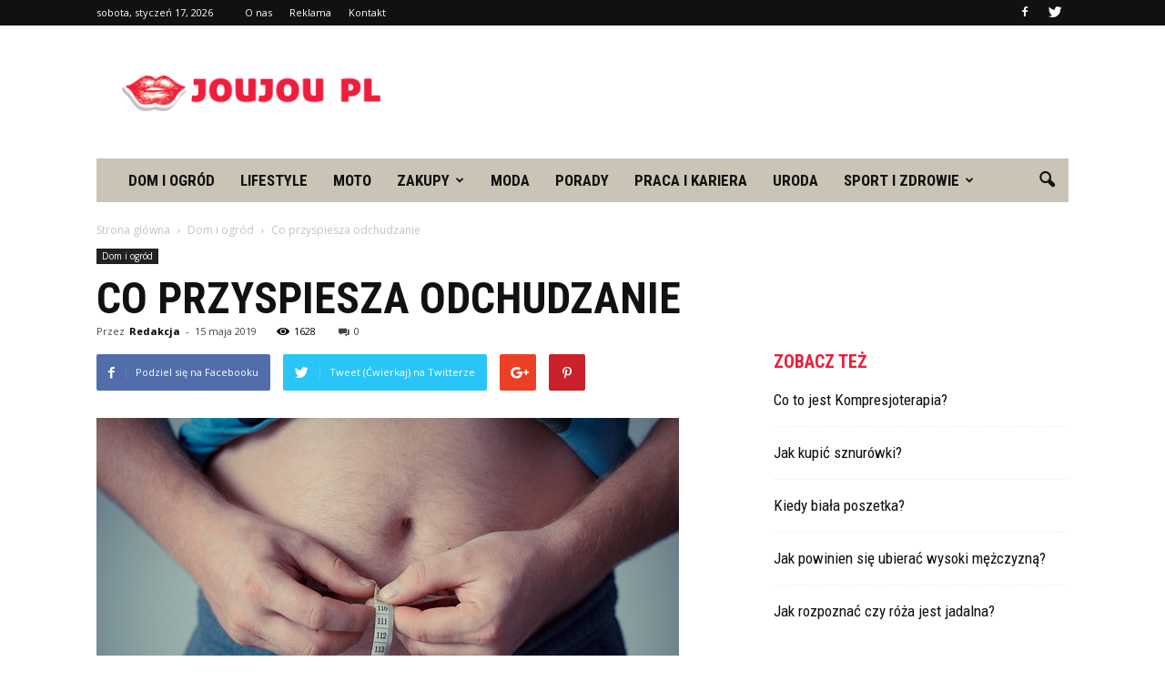

--- FILE ---
content_type: text/html; charset=UTF-8
request_url: https://www.joujou.pl/co-przyspiesza-odchudzanie/
body_size: 94766
content:
<!doctype html >
<!--[if IE 8]>    <html class="ie8" lang="en"> <![endif]-->
<!--[if IE 9]>    <html class="ie9" lang="en"> <![endif]-->
<!--[if gt IE 8]><!--> <html lang="pl-PL"> <!--<![endif]-->
<head>
    <title>Co przyspiesza odchudzanie | Joujou.pl</title>
    <meta charset="UTF-8" />
    <meta name="viewport" content="width=device-width, initial-scale=1.0">
    <link rel="pingback" href="https://www.joujou.pl/xmlrpc.php" />
    <meta property="og:image" content="https://www.joujou.pl/wp-content/uploads/2019/03/zdrowie04.jpg" /><meta name="author" content="Redakcja">
<link rel='dns-prefetch' href='//s0.wp.com' />
<link rel='dns-prefetch' href='//fonts.googleapis.com' />
<link rel='dns-prefetch' href='//s.w.org' />
<link rel="alternate" type="application/rss+xml" title="Joujou.pl &raquo; Kanał z wpisami" href="https://www.joujou.pl/feed/" />
<link rel="alternate" type="application/rss+xml" title="Joujou.pl &raquo; Kanał z komentarzami" href="https://www.joujou.pl/comments/feed/" />
<link rel="alternate" type="application/rss+xml" title="Joujou.pl &raquo; Co przyspiesza odchudzanie Kanał z komentarzami" href="https://www.joujou.pl/co-przyspiesza-odchudzanie/feed/" />
		<script type="text/javascript">
			window._wpemojiSettings = {"baseUrl":"https:\/\/s.w.org\/images\/core\/emoji\/11\/72x72\/","ext":".png","svgUrl":"https:\/\/s.w.org\/images\/core\/emoji\/11\/svg\/","svgExt":".svg","source":{"concatemoji":"https:\/\/www.joujou.pl\/wp-includes\/js\/wp-emoji-release.min.js?ver=4.9.26"}};
			!function(e,a,t){var n,r,o,i=a.createElement("canvas"),p=i.getContext&&i.getContext("2d");function s(e,t){var a=String.fromCharCode;p.clearRect(0,0,i.width,i.height),p.fillText(a.apply(this,e),0,0);e=i.toDataURL();return p.clearRect(0,0,i.width,i.height),p.fillText(a.apply(this,t),0,0),e===i.toDataURL()}function c(e){var t=a.createElement("script");t.src=e,t.defer=t.type="text/javascript",a.getElementsByTagName("head")[0].appendChild(t)}for(o=Array("flag","emoji"),t.supports={everything:!0,everythingExceptFlag:!0},r=0;r<o.length;r++)t.supports[o[r]]=function(e){if(!p||!p.fillText)return!1;switch(p.textBaseline="top",p.font="600 32px Arial",e){case"flag":return s([55356,56826,55356,56819],[55356,56826,8203,55356,56819])?!1:!s([55356,57332,56128,56423,56128,56418,56128,56421,56128,56430,56128,56423,56128,56447],[55356,57332,8203,56128,56423,8203,56128,56418,8203,56128,56421,8203,56128,56430,8203,56128,56423,8203,56128,56447]);case"emoji":return!s([55358,56760,9792,65039],[55358,56760,8203,9792,65039])}return!1}(o[r]),t.supports.everything=t.supports.everything&&t.supports[o[r]],"flag"!==o[r]&&(t.supports.everythingExceptFlag=t.supports.everythingExceptFlag&&t.supports[o[r]]);t.supports.everythingExceptFlag=t.supports.everythingExceptFlag&&!t.supports.flag,t.DOMReady=!1,t.readyCallback=function(){t.DOMReady=!0},t.supports.everything||(n=function(){t.readyCallback()},a.addEventListener?(a.addEventListener("DOMContentLoaded",n,!1),e.addEventListener("load",n,!1)):(e.attachEvent("onload",n),a.attachEvent("onreadystatechange",function(){"complete"===a.readyState&&t.readyCallback()})),(n=t.source||{}).concatemoji?c(n.concatemoji):n.wpemoji&&n.twemoji&&(c(n.twemoji),c(n.wpemoji)))}(window,document,window._wpemojiSettings);
		</script>
		<style type="text/css">
img.wp-smiley,
img.emoji {
	display: inline !important;
	border: none !important;
	box-shadow: none !important;
	height: 1em !important;
	width: 1em !important;
	margin: 0 .07em !important;
	vertical-align: -0.1em !important;
	background: none !important;
	padding: 0 !important;
}
</style>
<link rel='stylesheet' id='google_font_open_sans-css'  href='https://fonts.googleapis.com/css?family=Open+Sans%3A300italic%2C400italic%2C600italic%2C400%2C600%2C700&#038;ver=4.9.26' type='text/css' media='all' />
<link rel='stylesheet' id='google_font_roboto-css'  href='https://fonts.googleapis.com/css?family=Roboto%3A500%2C400italic%2C700%2C900%2C500italic%2C400%2C300&#038;ver=4.9.26' type='text/css' media='all' />
<link rel='stylesheet' id='google-fonts-style-css'  href='https://fonts.googleapis.com/css?family=Roboto+Condensed%3A400%2C700&#038;ver=4.9.26' type='text/css' media='all' />
<link rel='stylesheet' id='js_composer_front-css'  href='https://www.joujou.pl/wp-content/plugins/js_composer/assets/css/js_composer.min.css?ver=5.0.1' type='text/css' media='all' />
<link rel='stylesheet' id='td-theme-css'  href='https://www.joujou.pl/wp-content/themes/Newspaper/style.css?ver=7.6' type='text/css' media='all' />
<link rel='stylesheet' id='td-theme-demo-style-css'  href='https://www.joujou.pl/wp-content/themes/Newspaper/includes/demos/what/demo_style.css?ver=7.6' type='text/css' media='all' />
<link rel='stylesheet' id='jetpack_css-css'  href='https://www.joujou.pl/wp-content/plugins/jetpack/css/jetpack.css?ver=4.5.3' type='text/css' media='all' />
<script type='text/javascript' src='https://www.joujou.pl/wp-includes/js/jquery/jquery.js?ver=1.12.4'></script>
<script type='text/javascript' src='https://www.joujou.pl/wp-includes/js/jquery/jquery-migrate.min.js?ver=1.4.1'></script>
<link rel='https://api.w.org/' href='https://www.joujou.pl/wp-json/' />
<link rel="EditURI" type="application/rsd+xml" title="RSD" href="https://www.joujou.pl/xmlrpc.php?rsd" />
<link rel="wlwmanifest" type="application/wlwmanifest+xml" href="https://www.joujou.pl/wp-includes/wlwmanifest.xml" /> 
<link rel='prev' title='Odchudzanie' href='https://www.joujou.pl/odchudzanie/' />
<link rel='next' title='Olej lniany' href='https://www.joujou.pl/olej-lniany/' />
<meta name="generator" content="WordPress 4.9.26" />
<link rel="canonical" href="https://www.joujou.pl/co-przyspiesza-odchudzanie/" />
<link rel='shortlink' href='https://wp.me/p8jo85-Uw' />
<link rel="alternate" type="application/json+oembed" href="https://www.joujou.pl/wp-json/oembed/1.0/embed?url=https%3A%2F%2Fwww.joujou.pl%2Fco-przyspiesza-odchudzanie%2F" />
<link rel="alternate" type="text/xml+oembed" href="https://www.joujou.pl/wp-json/oembed/1.0/embed?url=https%3A%2F%2Fwww.joujou.pl%2Fco-przyspiesza-odchudzanie%2F&#038;format=xml" />
<!--[if lt IE 9]><script src="https://html5shim.googlecode.com/svn/trunk/html5.js"></script><![endif]-->
    <meta name="generator" content="Powered by Visual Composer - drag and drop page builder for WordPress."/>
<!--[if lte IE 9]><link rel="stylesheet" type="text/css" href="https://www.joujou.pl/wp-content/plugins/js_composer/assets/css/vc_lte_ie9.min.css" media="screen"><![endif]-->
<!-- Jetpack Open Graph Tags -->
<meta property="og:type" content="article" />
<meta property="og:title" content="Co przyspiesza odchudzanie" />
<meta property="og:url" content="https://www.joujou.pl/co-przyspiesza-odchudzanie/" />
<meta property="og:description" content="Każdy organizm w innym tempie spala tłuszcz i traci nadprogramowe kilogramy. Uzależnione jest to także od uwarunkowań genetycznych. Znaczący wpływ na to oczywiście ma także odpowiednio dopasowana d…" />
<meta property="article:published_time" content="2019-05-15T02:28:03+00:00" />
<meta property="article:modified_time" content="2019-03-10T03:29:10+00:00" />
<meta property="og:site_name" content="Joujou.pl" />
<meta property="og:image" content="https://www.joujou.pl/wp-content/uploads/2019/03/zdrowie04.jpg" />
<meta property="og:image:width" content="640" />
<meta property="og:image:height" content="426" />
<meta property="og:locale" content="pl_PL" />
<meta name="twitter:image" content="https://www.joujou.pl/wp-content/uploads/2019/03/zdrowie04.jpg?w=640" />
<meta name="twitter:card" content="summary_large_image" />

<!-- JS generated by theme -->

<script>
    
    

	    var tdBlocksArray = []; //here we store all the items for the current page

	    //td_block class - each ajax block uses a object of this class for requests
	    function tdBlock() {
		    this.id = '';
		    this.block_type = 1; //block type id (1-234 etc)
		    this.atts = '';
		    this.td_column_number = '';
		    this.td_current_page = 1; //
		    this.post_count = 0; //from wp
		    this.found_posts = 0; //from wp
		    this.max_num_pages = 0; //from wp
		    this.td_filter_value = ''; //current live filter value
		    this.is_ajax_running = false;
		    this.td_user_action = ''; // load more or infinite loader (used by the animation)
		    this.header_color = '';
		    this.ajax_pagination_infinite_stop = ''; //show load more at page x
	    }


        // td_js_generator - mini detector
        (function(){
            var htmlTag = document.getElementsByTagName("html")[0];

            if ( navigator.userAgent.indexOf("MSIE 10.0") > -1 ) {
                htmlTag.className += ' ie10';
            }

            if ( !!navigator.userAgent.match(/Trident.*rv\:11\./) ) {
                htmlTag.className += ' ie11';
            }

            if ( /(iPad|iPhone|iPod)/g.test(navigator.userAgent) ) {
                htmlTag.className += ' td-md-is-ios';
            }

            var user_agent = navigator.userAgent.toLowerCase();
            if ( user_agent.indexOf("android") > -1 ) {
                htmlTag.className += ' td-md-is-android';
            }

            if ( -1 !== navigator.userAgent.indexOf('Mac OS X')  ) {
                htmlTag.className += ' td-md-is-os-x';
            }

            if ( /chrom(e|ium)/.test(navigator.userAgent.toLowerCase()) ) {
               htmlTag.className += ' td-md-is-chrome';
            }

            if ( -1 !== navigator.userAgent.indexOf('Firefox') ) {
                htmlTag.className += ' td-md-is-firefox';
            }

            if ( -1 !== navigator.userAgent.indexOf('Safari') && -1 === navigator.userAgent.indexOf('Chrome') ) {
                htmlTag.className += ' td-md-is-safari';
            }

            if( -1 !== navigator.userAgent.indexOf('IEMobile') ){
                htmlTag.className += ' td-md-is-iemobile';
            }

        })();




        var tdLocalCache = {};

        ( function () {
            "use strict";

            tdLocalCache = {
                data: {},
                remove: function (resource_id) {
                    delete tdLocalCache.data[resource_id];
                },
                exist: function (resource_id) {
                    return tdLocalCache.data.hasOwnProperty(resource_id) && tdLocalCache.data[resource_id] !== null;
                },
                get: function (resource_id) {
                    return tdLocalCache.data[resource_id];
                },
                set: function (resource_id, cachedData) {
                    tdLocalCache.remove(resource_id);
                    tdLocalCache.data[resource_id] = cachedData;
                }
            };
        })();

    
    
var td_viewport_interval_list=[{"limitBottom":767,"sidebarWidth":228},{"limitBottom":1018,"sidebarWidth":300},{"limitBottom":1140,"sidebarWidth":324}];
var td_animation_stack_effect="type0";
var tds_animation_stack=true;
var td_animation_stack_specific_selectors=".entry-thumb, img";
var td_animation_stack_general_selectors=".td-animation-stack img, .post img";
var td_ajax_url="https:\/\/www.joujou.pl\/wp-admin\/admin-ajax.php?td_theme_name=Newspaper&v=7.6";
var td_get_template_directory_uri="https:\/\/www.joujou.pl\/wp-content\/themes\/Newspaper";
var tds_snap_menu="";
var tds_logo_on_sticky="show_header_logo";
var tds_header_style="3";
var td_please_wait="Prosz\u0119 czeka\u0107 ...";
var td_email_user_pass_incorrect="U\u017cytkownik lub has\u0142o niepoprawne!";
var td_email_user_incorrect="E-mail lub nazwa u\u017cytkownika jest niepoprawna!";
var td_email_incorrect="E-mail niepoprawny!";
var tds_more_articles_on_post_enable="";
var tds_more_articles_on_post_time_to_wait="";
var tds_more_articles_on_post_pages_distance_from_top=0;
var tds_theme_color_site_wide="#ee1e3d";
var tds_smart_sidebar="enabled";
var tdThemeName="Newspaper";
var td_magnific_popup_translation_tPrev="Poprzedni (Strza\u0142ka w lewo)";
var td_magnific_popup_translation_tNext="Nast\u0119pny (Strza\u0142ka w prawo)";
var td_magnific_popup_translation_tCounter="%curr% z %total%";
var td_magnific_popup_translation_ajax_tError="Zawarto\u015b\u0107 z %url% nie mo\u017ce by\u0107 za\u0142adowana.";
var td_magnific_popup_translation_image_tError="Obraz #%curr% nie mo\u017ce by\u0107 za\u0142adowany.";
var td_ad_background_click_link="";
var td_ad_background_click_target="";
</script>


<!-- Header style compiled by theme -->

<style>
    
.td-header-wrap .black-menu .sf-menu > .current-menu-item > a,
    .td-header-wrap .black-menu .sf-menu > .current-menu-ancestor > a,
    .td-header-wrap .black-menu .sf-menu > .current-category-ancestor > a,
    .td-header-wrap .black-menu .sf-menu > li > a:hover,
    .td-header-wrap .black-menu .sf-menu > .sfHover > a,
    .td-header-style-12 .td-header-menu-wrap-full,
    .sf-menu > .current-menu-item > a:after,
    .sf-menu > .current-menu-ancestor > a:after,
    .sf-menu > .current-category-ancestor > a:after,
    .sf-menu > li:hover > a:after,
    .sf-menu > .sfHover > a:after,
    .sf-menu ul .td-menu-item > a:hover,
    .sf-menu ul .sfHover > a,
    .sf-menu ul .current-menu-ancestor > a,
    .sf-menu ul .current-category-ancestor > a,
    .sf-menu ul .current-menu-item > a,
    .td-header-style-12 .td-affix,
    .header-search-wrap .td-drop-down-search:after,
    .header-search-wrap .td-drop-down-search .btn:hover,
    input[type=submit]:hover,
    .td-read-more a,
    .td-post-category:hover,
    .td-grid-style-1.td-hover-1 .td-big-grid-post:hover .td-post-category,
    .td-grid-style-5.td-hover-1 .td-big-grid-post:hover .td-post-category,
    .td_top_authors .td-active .td-author-post-count,
    .td_top_authors .td-active .td-author-comments-count,
    .td_top_authors .td_mod_wrap:hover .td-author-post-count,
    .td_top_authors .td_mod_wrap:hover .td-author-comments-count,
    .td-404-sub-sub-title a:hover,
    .td-search-form-widget .wpb_button:hover,
    .td-rating-bar-wrap div,
    .td_category_template_3 .td-current-sub-category,
    .dropcap,
    .td_wrapper_video_playlist .td_video_controls_playlist_wrapper,
    .wpb_default,
    .wpb_default:hover,
    .td-left-smart-list:hover,
    .td-right-smart-list:hover,
    .woocommerce-checkout .woocommerce input.button:hover,
    .woocommerce-page .woocommerce a.button:hover,
    .woocommerce-account div.woocommerce .button:hover,
    #bbpress-forums button:hover,
    .bbp_widget_login .button:hover,
    .td-footer-wrapper .td-post-category,
    .td-footer-wrapper .widget_product_search input[type="submit"]:hover,
    .woocommerce .product a.button:hover,
    .woocommerce .product #respond input#submit:hover,
    .woocommerce .checkout input#place_order:hover,
    .woocommerce .woocommerce.widget .button:hover,
    .single-product .product .summary .cart .button:hover,
    .woocommerce-cart .woocommerce table.cart .button:hover,
    .woocommerce-cart .woocommerce .shipping-calculator-form .button:hover,
    .td-next-prev-wrap a:hover,
    .td-load-more-wrap a:hover,
    .td-post-small-box a:hover,
    .page-nav .current,
    .page-nav:first-child > div,
    .td_category_template_8 .td-category-header .td-category a.td-current-sub-category,
    .td_category_template_4 .td-category-siblings .td-category a:hover,
    #bbpress-forums .bbp-pagination .current,
    #bbpress-forums #bbp-single-user-details #bbp-user-navigation li.current a,
    .td-theme-slider:hover .slide-meta-cat a,
    a.vc_btn-black:hover,
    .td-trending-now-wrapper:hover .td-trending-now-title,
    .td-scroll-up,
    .td-smart-list-button:hover,
    .td-weather-information:before,
    .td-weather-week:before,
    .td_block_exchange .td-exchange-header:before,
    .td_block_big_grid_9.td-grid-style-1 .td-post-category,
    .td_block_big_grid_9.td-grid-style-5 .td-post-category,
    .td-grid-style-6.td-hover-1 .td-module-thumb:after {
        background-color: #ee1e3d;
    }

    .woocommerce .woocommerce-message .button:hover,
    .woocommerce .woocommerce-error .button:hover,
    .woocommerce .woocommerce-info .button:hover {
        background-color: #ee1e3d !important;
    }

    .woocommerce .product .onsale,
    .woocommerce.widget .ui-slider .ui-slider-handle {
        background: none #ee1e3d;
    }

    .woocommerce.widget.widget_layered_nav_filters ul li a {
        background: none repeat scroll 0 0 #ee1e3d !important;
    }

    a,
    cite a:hover,
    .td_mega_menu_sub_cats .cur-sub-cat,
    .td-mega-span h3 a:hover,
    .td_mod_mega_menu:hover .entry-title a,
    .header-search-wrap .result-msg a:hover,
    .top-header-menu li a:hover,
    .top-header-menu .current-menu-item > a,
    .top-header-menu .current-menu-ancestor > a,
    .top-header-menu .current-category-ancestor > a,
    .td-social-icon-wrap > a:hover,
    .td-header-sp-top-widget .td-social-icon-wrap a:hover,
    .td-page-content blockquote p,
    .td-post-content blockquote p,
    .mce-content-body blockquote p,
    .comment-content blockquote p,
    .wpb_text_column blockquote p,
    .td_block_text_with_title blockquote p,
    .td_module_wrap:hover .entry-title a,
    .td-subcat-filter .td-subcat-list a:hover,
    .td-subcat-filter .td-subcat-dropdown a:hover,
    .td_quote_on_blocks,
    .dropcap2,
    .dropcap3,
    .td_top_authors .td-active .td-authors-name a,
    .td_top_authors .td_mod_wrap:hover .td-authors-name a,
    .td-post-next-prev-content a:hover,
    .author-box-wrap .td-author-social a:hover,
    .td-author-name a:hover,
    .td-author-url a:hover,
    .td_mod_related_posts:hover h3 > a,
    .td-post-template-11 .td-related-title .td-related-left:hover,
    .td-post-template-11 .td-related-title .td-related-right:hover,
    .td-post-template-11 .td-related-title .td-cur-simple-item,
    .td-post-template-11 .td_block_related_posts .td-next-prev-wrap a:hover,
    .comment-reply-link:hover,
    .logged-in-as a:hover,
    #cancel-comment-reply-link:hover,
    .td-search-query,
    .td-category-header .td-pulldown-category-filter-link:hover,
    .td-category-siblings .td-subcat-dropdown a:hover,
    .td-category-siblings .td-subcat-dropdown a.td-current-sub-category,
    .widget a:hover,
    .widget_calendar tfoot a:hover,
    .woocommerce a.added_to_cart:hover,
    #bbpress-forums li.bbp-header .bbp-reply-content span a:hover,
    #bbpress-forums .bbp-forum-freshness a:hover,
    #bbpress-forums .bbp-topic-freshness a:hover,
    #bbpress-forums .bbp-forums-list li a:hover,
    #bbpress-forums .bbp-forum-title:hover,
    #bbpress-forums .bbp-topic-permalink:hover,
    #bbpress-forums .bbp-topic-started-by a:hover,
    #bbpress-forums .bbp-topic-started-in a:hover,
    #bbpress-forums .bbp-body .super-sticky li.bbp-topic-title .bbp-topic-permalink,
    #bbpress-forums .bbp-body .sticky li.bbp-topic-title .bbp-topic-permalink,
    .widget_display_replies .bbp-author-name,
    .widget_display_topics .bbp-author-name,
    .footer-text-wrap .footer-email-wrap a,
    .td-subfooter-menu li a:hover,
    .footer-social-wrap a:hover,
    a.vc_btn-black:hover,
    .td-smart-list-dropdown-wrap .td-smart-list-button:hover,
    .td_module_17 .td-read-more a:hover,
    .td_module_18 .td-read-more a:hover,
    .td_module_19 .td-post-author-name a:hover,
    .td-instagram-user a {
        color: #ee1e3d;
    }

    a.vc_btn-black.vc_btn_square_outlined:hover,
    a.vc_btn-black.vc_btn_outlined:hover,
    .td-mega-menu-page .wpb_content_element ul li a:hover {
        color: #ee1e3d !important;
    }

    .td-next-prev-wrap a:hover,
    .td-load-more-wrap a:hover,
    .td-post-small-box a:hover,
    .page-nav .current,
    .page-nav:first-child > div,
    .td_category_template_8 .td-category-header .td-category a.td-current-sub-category,
    .td_category_template_4 .td-category-siblings .td-category a:hover,
    #bbpress-forums .bbp-pagination .current,
    .post .td_quote_box,
    .page .td_quote_box,
    a.vc_btn-black:hover {
        border-color: #ee1e3d;
    }

    .td_wrapper_video_playlist .td_video_currently_playing:after {
        border-color: #ee1e3d !important;
    }

    .header-search-wrap .td-drop-down-search:before {
        border-color: transparent transparent #ee1e3d transparent;
    }

    .block-title > span,
    .block-title > a,
    .block-title > label,
    .widgettitle,
    .widgettitle:after,
    .td-trending-now-title,
    .td-trending-now-wrapper:hover .td-trending-now-title,
    .wpb_tabs li.ui-tabs-active a,
    .wpb_tabs li:hover a,
    .vc_tta-container .vc_tta-color-grey.vc_tta-tabs-position-top.vc_tta-style-classic .vc_tta-tabs-container .vc_tta-tab.vc_active > a,
    .vc_tta-container .vc_tta-color-grey.vc_tta-tabs-position-top.vc_tta-style-classic .vc_tta-tabs-container .vc_tta-tab:hover > a,
    .td-related-title .td-cur-simple-item,
    .woocommerce .product .products h2,
    .td-subcat-filter .td-subcat-dropdown:hover .td-subcat-more {
    	background-color: #ee1e3d;
    }

    .woocommerce div.product .woocommerce-tabs ul.tabs li.active {
    	background-color: #ee1e3d !important;
    }

    .block-title,
    .td-related-title,
    .wpb_tabs .wpb_tabs_nav,
    .vc_tta-container .vc_tta-color-grey.vc_tta-tabs-position-top.vc_tta-style-classic .vc_tta-tabs-container,
    .woocommerce div.product .woocommerce-tabs ul.tabs:before {
        border-color: #ee1e3d;
    }
    .td_block_wrap .td-subcat-item .td-cur-simple-item {
	    color: #ee1e3d;
	}


    
    .td-grid-style-4 .entry-title
    {
        background-color: rgba(238, 30, 61, 0.7);
    }

    
    .block-title > span,
    .block-title > span > a,
    .widget_rss .block-title .rsswidget,
    .block-title > a,
    .widgettitle,
    .widgettitle > a,
    .td-trending-now-title,
    .wpb_tabs li.ui-tabs-active a,
    .wpb_tabs li:hover a,
    .vc_tta-container .vc_tta-color-grey.vc_tta-tabs-position-top.vc_tta-style-classic .vc_tta-tabs-container .vc_tta-tab.vc_active > a,
    .vc_tta-container .vc_tta-color-grey.vc_tta-tabs-position-top.vc_tta-style-classic .vc_tta-tabs-container .vc_tta-tab:hover > a,
    .td-related-title .td-cur-simple-item,
    .woocommerce div.product .woocommerce-tabs ul.tabs li.active,
    .woocommerce .product .products h2 {
    	color: #ee1e3d;
    }


    
    .td-header-wrap .td-header-menu-wrap-full,
    .sf-menu > .current-menu-ancestor > a,
    .sf-menu > .current-category-ancestor > a,
    .td-header-menu-wrap.td-affix,
    .td-header-style-3 .td-header-main-menu,
    .td-header-style-3 .td-affix .td-header-main-menu,
    .td-header-style-4 .td-header-main-menu,
    .td-header-style-4 .td-affix .td-header-main-menu,
    .td-header-style-8 .td-header-menu-wrap.td-affix,
    .td-header-style-8 .td-header-top-menu-full {
		background-color: #c9c4b6;
    }


    .td-boxed-layout .td-header-style-3 .td-header-menu-wrap,
    .td-boxed-layout .td-header-style-4 .td-header-menu-wrap {
    	background-color: #c9c4b6 !important;
    }


    @media (min-width: 1019px) {
        .td-header-style-1 .td-header-sp-recs,
        .td-header-style-1 .td-header-sp-logo {
            margin-bottom: 28px;
        }
    }

    @media (min-width: 768px) and (max-width: 1018px) {
        .td-header-style-1 .td-header-sp-recs,
        .td-header-style-1 .td-header-sp-logo {
            margin-bottom: 14px;
        }
    }

    .td-header-style-7 .td-header-top-menu {
        border-bottom: none;
    }


    
    .sf-menu ul .td-menu-item > a:hover,
    .sf-menu ul .sfHover > a,
    .sf-menu ul .current-menu-ancestor > a,
    .sf-menu ul .current-category-ancestor > a,
    .sf-menu ul .current-menu-item > a,
    .sf-menu > .current-menu-item > a:after,
    .sf-menu > .current-menu-ancestor > a:after,
    .sf-menu > .current-category-ancestor > a:after,
    .sf-menu > li:hover > a:after,
    .sf-menu > .sfHover > a:after,
    .td_block_mega_menu .td-next-prev-wrap a:hover,
    .td-mega-span .td-post-category:hover,
    .td-header-wrap .black-menu .sf-menu > li > a:hover,
    .td-header-wrap .black-menu .sf-menu > .current-menu-ancestor > a,
    .td-header-wrap .black-menu .sf-menu > .sfHover > a,
    .header-search-wrap .td-drop-down-search:after,
    .header-search-wrap .td-drop-down-search .btn:hover,
    .td-header-wrap .black-menu .sf-menu > .current-menu-item > a,
    .td-header-wrap .black-menu .sf-menu > .current-menu-ancestor > a,
    .td-header-wrap .black-menu .sf-menu > .current-category-ancestor > a {
        background-color: #ee1e3d;
    }


    .td_block_mega_menu .td-next-prev-wrap a:hover {
        border-color: #ee1e3d;
    }

    .header-search-wrap .td-drop-down-search:before {
        border-color: transparent transparent #ee1e3d transparent;
    }

    .td_mega_menu_sub_cats .cur-sub-cat,
    .td_mod_mega_menu:hover .entry-title a {
        color: #ee1e3d;
    }


    
    .td-header-wrap .td-header-menu-wrap .sf-menu > li > a,
    .td-header-wrap .header-search-wrap .td-icon-search {
        color: #111111;
    }


    
    @media (max-width: 767px) {
        body .td-header-wrap .td-header-main-menu {
            background-color: #000000 !important;
        }
    }


    
    .td-menu-background:before,
    .td-search-background:before {
        background: #3a112e;
        background: -moz-linear-gradient(top, #3a112e 0%, #e2285a 100%);
        background: -webkit-gradient(left top, left bottom, color-stop(0%, #3a112e), color-stop(100%, #e2285a));
        background: -webkit-linear-gradient(top, #3a112e 0%, #e2285a 100%);
        background: -o-linear-gradient(top, #3a112e 0%, @mobileu_gradient_two_mob 100%);
        background: -ms-linear-gradient(top, #3a112e 0%, #e2285a 100%);
        background: linear-gradient(to bottom, #3a112e 0%, #e2285a 100%);
        filter: progid:DXImageTransform.Microsoft.gradient( startColorstr='#3a112e', endColorstr='#e2285a', GradientType=0 );
    }

    
    .td-footer-wrapper {
        background-color: #000000;
    }

    
    .td-sub-footer-container {
        background-color: #ee1e3d;
    }

    
    .td-sub-footer-container,
    .td-subfooter-menu li a {
        color: #ffffff;
    }

    
    .td-subfooter-menu li a:hover {
        color: #d6d6d6;
    }


    
    ul.sf-menu > .td-menu-item > a {
        font-family:"Roboto Condensed";
	font-size:17px;
	
    }
    
    .sf-menu ul .td-menu-item a {
        font-family:"Roboto Condensed";
	font-size:15px;
	line-height:18px;
	font-weight:bold;
	text-transform:uppercase;
	
    }
	
    .td_mod_mega_menu .item-details a {
        font-family:"Roboto Condensed";
	font-size:19px;
	line-height:21px;
	font-weight:bold;
	text-transform:uppercase;
	
    }
    
    .td_mega_menu_sub_cats .block-mega-child-cats a {
        font-family:"Roboto Condensed";
	font-size:15px;
	line-height:18px;
	font-weight:bold;
	text-transform:uppercase;
	
    }
    
    .td-mobile-content .td-mobile-main-menu > li > a {
        font-weight:bold;
	text-transform:uppercase;
	
    }
    
    .td-mobile-content .sub-menu a {
        font-weight:bold;
	text-transform:uppercase;
	
    }



	
    .block-title > span,
    .block-title > a,
    .widgettitle,
    .td-trending-now-title,
    .wpb_tabs li a,
    .vc_tta-container .vc_tta-color-grey.vc_tta-tabs-position-top.vc_tta-style-classic .vc_tta-tabs-container .vc_tta-tab > a,
    .td-related-title a,
    .woocommerce div.product .woocommerce-tabs ul.tabs li a,
    .woocommerce .product .products h2 {
        font-family:"Roboto Condensed";
	font-size:20px;
	font-weight:bold;
	text-transform:uppercase;
	
    }
    
    .td-big-grid-meta .td-post-category,
    .td_module_wrap .td-post-category,
    .td-module-image .td-post-category {
        font-family:"Roboto Condensed";
	font-size:18px;
	font-weight:bold;
	text-transform:uppercase;
	
    }
    
    .td-excerpt {
        font-family:"Roboto Condensed";
	
    }


	
	.td_module_wrap .td-module-title {
		font-family:"Roboto Condensed";
	
	}
     
    .td_module_3 .td-module-title {
    	font-size:26px;
	line-height:26px;
	font-weight:bold;
	text-transform:uppercase;
	
    }
    
    .td_module_6 .td-module-title {
    	font-size:16px;
	line-height:16px;
	font-weight:bold;
	text-transform:uppercase;
	
    }
    
    .td_module_11 .td-module-title {
    	font-size:36px;
	line-height:36px;
	font-weight:bold;
	text-transform:uppercase;
	
    }
    
    .td_module_18 .td-module-title {
    	font-size:50px;
	line-height:50px;
	font-weight:bold;
	text-transform:uppercase;
	
    }
    
    .td_block_trending_now .entry-title a {
    	font-family:"Roboto Condensed";
	font-size:14px;
	font-weight:bold;
	text-transform:uppercase;
	
    }
    
    .td-big-grid-post.td-big-thumb .td-big-grid-meta,
    .td-big-thumb .td-big-grid-meta .entry-title {
        font-family:"Roboto Condensed";
	font-size:42px;
	line-height:42px;
	font-weight:bold;
	text-transform:uppercase;
	
    }
    
	#td-mobile-nav,
	#td-mobile-nav .wpb_button,
	.td-search-wrap-mob {
		font-family:"Roboto Condensed";
	
	}


	
	.post .td-post-header .entry-title {
		font-family:"Roboto Condensed";
	
	}
    
    .td-post-template-default .td-post-header .entry-title {
        font-weight:bold;
	text-transform:uppercase;
	
    }
    
    .td-post-template-1 .td-post-header .entry-title {
        font-weight:bold;
	text-transform:uppercase;
	
    }
    
    .td-post-template-2 .td-post-header .entry-title {
        font-size:48px;
	line-height:46px;
	font-weight:bold;
	text-transform:uppercase;
	
    }
    
    .td-post-template-3 .td-post-header .entry-title {
        font-weight:bold;
	text-transform:uppercase;
	
    }
    
    .td-post-template-4 .td-post-header .entry-title {
        font-weight:bold;
	text-transform:uppercase;
	
    }
    
    .td-post-template-5 .td-post-header .entry-title {
        font-weight:bold;
	text-transform:uppercase;
	
    }
    
    .td-post-template-6 .td-post-header .entry-title {
        font-weight:bold;
	text-transform:uppercase;
	
    }
    
    .td-post-template-7 .td-post-header .entry-title {
        font-weight:bold;
	text-transform:uppercase;
	
    }
    
    .td-post-template-8 .td-post-header .entry-title {
        font-weight:bold;
	text-transform:uppercase;
	
    }
    
    .td-post-template-9 .td-post-header .entry-title {
        font-weight:bold;
	text-transform:uppercase;
	
    }
    
    .td-post-template-10 .td-post-header .entry-title {
        font-weight:bold;
	text-transform:uppercase;
	
    }
    
    .td-post-template-11 .td-post-header .entry-title {
        font-weight:bold;
	text-transform:uppercase;
	
    }
    
    .td-post-template-12 .td-post-header .entry-title {
        font-weight:bold;
	text-transform:uppercase;
	
    }
    
    .td-post-template-13 .td-post-header .entry-title {
        font-weight:bold;
	text-transform:uppercase;
	
    }





	
    .post .td-post-next-prev-content a {
        font-family:"Roboto Condensed";
	font-size:16px;
	font-weight:bold;
	text-transform:uppercase;
	
    }
    
    .post .author-box-wrap .td-author-name a {
        font-family:"Roboto Condensed";
	font-weight:bold;
	text-transform:uppercase;
	
    }
    
    .td_block_related_posts .entry-title a {
        font-family:"Roboto Condensed";
	font-size:16px;
	font-weight:bold;
	text-transform:uppercase;
	
    }
    
    .widget_archive a,
    .widget_calendar,
    .widget_categories a,
    .widget_nav_menu a,
    .widget_meta a,
    .widget_pages a,
    .widget_recent_comments a,
    .widget_recent_entries a,
    .widget_text .textwidget,
    .widget_tag_cloud a,
    .widget_search input,
    .woocommerce .product-categories a,
    .widget_display_forums a,
    .widget_display_replies a,
    .widget_display_topics a,
    .widget_display_views a,
    .widget_display_stats {
    	font-family:"Roboto Condensed";
	font-weight:bold;
	text-transform:uppercase;
	
    }



/* Style generated by theme for demo: what */

.td-what .td_module_3 .td-module-image .td-post-category,
    	.td-what .td_module_11 .td-post-category,
    	.td-what .td_module_18 .td-post-category,
    	.td-what .td_module_18 .td-post-category:hover,
    	.td-what .td-related-title .td-cur-simple-item:hover {
			color: #ee1e3d;
		}

		
		.td-what .td-header-style-6 .black-menu .sf-menu > li > a:hover,
	    .td-what .td-header-style-6 .black-menu .sf-menu > .sfHover > a,
	    .td-what .td-header-style-6 .black-menu .sf-menu > .current-menu-item > a,
	    .td-what .td-header-style-6 .black-menu .sf-menu > .current-menu-ancestor > a,
	    .td-what .td-header-style-6 .black-menu .sf-menu > .current-category-ancestor > a {
	    	color: #ee1e3d;
	    }
</style>

<script>
  (function(i,s,o,g,r,a,m){i['GoogleAnalyticsObject']=r;i[r]=i[r]||function(){
  (i[r].q=i[r].q||[]).push(arguments)},i[r].l=1*new Date();a=s.createElement(o),
  m=s.getElementsByTagName(o)[0];a.async=1;a.src=g;m.parentNode.insertBefore(a,m)
  })(window,document,'script','https://www.google-analytics.com/analytics.js','ga');

  ga('create', 'UA-90611443-1', 'auto');
  ga('send', 'pageview');

</script><noscript><style type="text/css"> .wpb_animate_when_almost_visible { opacity: 1; }</style></noscript></head>

<body class="post-template-default single single-post postid-3504 single-format-standard co-przyspiesza-odchudzanie td-what single_template_2 wpb-js-composer js-comp-ver-5.0.1 vc_responsive td-animation-stack-type0 td-full-layout" itemscope="itemscope" itemtype="https://schema.org/WebPage">

        <div class="td-scroll-up"><i class="td-icon-menu-up"></i></div>
    
    <div class="td-menu-background"></div>
<div id="td-mobile-nav">
    <div class="td-mobile-container">
        <!-- mobile menu top section -->
        <div class="td-menu-socials-wrap">
            <!-- socials -->
            <div class="td-menu-socials">
                
        <span class="td-social-icon-wrap">
            <a target="_blank" href="https://www.facebook.com/Joujoupl-180846712392319/" title="Facebook">
                <i class="td-icon-font td-icon-facebook"></i>
            </a>
        </span>
        <span class="td-social-icon-wrap">
            <a target="_blank" href="https://twitter.com/joujou_pl" title="Twitter">
                <i class="td-icon-font td-icon-twitter"></i>
            </a>
        </span>            </div>
            <!-- close button -->
            <div class="td-mobile-close">
                <a href="#"><i class="td-icon-close-mobile"></i></a>
            </div>
        </div>

        <!-- login section -->
        
        <!-- menu section -->
        <div class="td-mobile-content">
            <div class="menu-menu-container"><ul id="menu-menu" class="td-mobile-main-menu"><li id="menu-item-86" class="menu-item menu-item-type-taxonomy menu-item-object-category current-post-ancestor current-menu-parent current-post-parent menu-item-first menu-item-86"><a href="https://www.joujou.pl/category/dom-i-ogrod/">Dom i ogród</a></li>
<li id="menu-item-591" class="menu-item menu-item-type-taxonomy menu-item-object-category menu-item-591"><a href="https://www.joujou.pl/category/lifestyle/">Lifestyle</a></li>
<li id="menu-item-592" class="menu-item menu-item-type-taxonomy menu-item-object-category menu-item-592"><a href="https://www.joujou.pl/category/moto/">Moto</a></li>
<li id="menu-item-594" class="menu-item menu-item-type-taxonomy menu-item-object-category menu-item-has-children menu-item-594"><a href="https://www.joujou.pl/category/zakupy/">Zakupy<i class="td-icon-menu-right td-element-after"></i></a>
<ul class="sub-menu">
	<li id="menu-item-593" class="menu-item menu-item-type-taxonomy menu-item-object-category menu-item-593"><a href="https://www.joujou.pl/category/technologie/">Technologie</a></li>
</ul>
</li>
<li id="menu-item-87" class="menu-item menu-item-type-taxonomy menu-item-object-category menu-item-87"><a href="https://www.joujou.pl/category/moda/">Moda</a></li>
<li id="menu-item-88" class="menu-item menu-item-type-taxonomy menu-item-object-category menu-item-88"><a href="https://www.joujou.pl/category/porady/">Porady</a></li>
<li id="menu-item-89" class="menu-item menu-item-type-taxonomy menu-item-object-category menu-item-89"><a href="https://www.joujou.pl/category/praca-i-kariera/">Praca i kariera</a></li>
<li id="menu-item-91" class="menu-item menu-item-type-taxonomy menu-item-object-category menu-item-91"><a href="https://www.joujou.pl/category/uroda/">Uroda</a></li>
<li id="menu-item-90" class="menu-item menu-item-type-taxonomy menu-item-object-category menu-item-has-children menu-item-90"><a href="https://www.joujou.pl/category/sport-i-zdrowie/">Sport i zdrowie<i class="td-icon-menu-right td-element-after"></i></a>
<ul class="sub-menu">
	<li id="menu-item-85" class="menu-item menu-item-type-taxonomy menu-item-object-category menu-item-85"><a href="https://www.joujou.pl/category/dieta/">Dieta</a></li>
</ul>
</li>
</ul></div>        </div>
    </div>

    <!-- register/login section -->
    </div>    <div class="td-search-background"></div>
<div class="td-search-wrap-mob">
	<div class="td-drop-down-search" aria-labelledby="td-header-search-button">
		<form method="get" class="td-search-form" action="https://www.joujou.pl/">
			<!-- close button -->
			<div class="td-search-close">
				<a href="#"><i class="td-icon-close-mobile"></i></a>
			</div>
			<div role="search" class="td-search-input">
				<span>Wyszukiwanie</span>
				<input id="td-header-search-mob" type="text" value="" name="s" autocomplete="off" />
			</div>
		</form>
		<div id="td-aj-search-mob"></div>
	</div>
</div>    
    
    <div id="td-outer-wrap">
    
        <!--
Header style 3
-->

<div class="td-header-wrap td-header-style-3">

    <div class="td-header-top-menu-full">
        <div class="td-container td-header-row td-header-top-menu">
            
    <div class="top-bar-style-1">
        
<div class="td-header-sp-top-menu">


	        <div class="td_data_time">
            <div >

                sobota, styczeń 17, 2026
            </div>
        </div>
    <div class="menu-top-container"><ul id="menu-top" class="top-header-menu"><li id="menu-item-94" class="menu-item menu-item-type-post_type menu-item-object-page menu-item-first td-menu-item td-normal-menu menu-item-94"><a href="https://www.joujou.pl/o-nas/">O nas</a></li>
<li id="menu-item-93" class="menu-item menu-item-type-post_type menu-item-object-page td-menu-item td-normal-menu menu-item-93"><a href="https://www.joujou.pl/reklama/">Reklama</a></li>
<li id="menu-item-92" class="menu-item menu-item-type-post_type menu-item-object-page td-menu-item td-normal-menu menu-item-92"><a href="https://www.joujou.pl/kontakt/">Kontakt</a></li>
</ul></div></div>
        <div class="td-header-sp-top-widget">
    
        <span class="td-social-icon-wrap">
            <a target="_blank" href="https://www.facebook.com/Joujoupl-180846712392319/" title="Facebook">
                <i class="td-icon-font td-icon-facebook"></i>
            </a>
        </span>
        <span class="td-social-icon-wrap">
            <a target="_blank" href="https://twitter.com/joujou_pl" title="Twitter">
                <i class="td-icon-font td-icon-twitter"></i>
            </a>
        </span></div>
    </div>

<!-- LOGIN MODAL -->

                <div  id="login-form" class="white-popup-block mfp-hide mfp-with-anim">
                    <div class="td-login-wrap">
                        <a href="#" class="td-back-button"><i class="td-icon-modal-back"></i></a>
                        <div id="td-login-div" class="td-login-form-div td-display-block">
                            <div class="td-login-panel-title">Sign in</div>
                            <div class="td-login-panel-descr">Witamy! Zaloguj się na swoje konto</div>
                            <div class="td_display_err"></div>
                            <div class="td-login-inputs"><input class="td-login-input" type="text" name="login_email" id="login_email" value="" required><label>Twoja nazwa użytkownika</label></div>
	                        <div class="td-login-inputs"><input class="td-login-input" type="password" name="login_pass" id="login_pass" value="" required><label>Twoje hasło</label></div>
                            <input type="button" name="login_button" id="login_button" class="wpb_button btn td-login-button" value="Login">
                            <div class="td-login-info-text"><a href="#" id="forgot-pass-link">Forgot your password? Get help</a></div>
                            
                        </div>

                        

                         <div id="td-forgot-pass-div" class="td-login-form-div td-display-none">
                            <div class="td-login-panel-title">Password recovery</div>
                            <div class="td-login-panel-descr">Odzyskaj swoje hasło</div>
                            <div class="td_display_err"></div>
                            <div class="td-login-inputs"><input class="td-login-input" type="text" name="forgot_email" id="forgot_email" value="" required><label>Twój e-mail</label></div>
                            <input type="button" name="forgot_button" id="forgot_button" class="wpb_button btn td-login-button" value="Send My Password">
                            <div class="td-login-info-text">Hasło zostanie wysłane e-mailem.</div>
                        </div>
                    </div>
                </div>
                        </div>
    </div>

    <div class="td-banner-wrap-full">
        <div class="td-container td-header-row td-header-header">
            <div class="td-header-sp-logo">
                            <a class="td-main-logo" href="https://www.joujou.pl/">
                <img src="http://www.joujou.pl/wp-content/uploads/2017/01/joujou.png" alt="joujou" title="joujou"/>
                <span class="td-visual-hidden">Joujou.pl</span>
            </a>
                    </div>
            <div class="td-header-sp-recs">
                <div class="td-header-rec-wrap">
    
 <!-- A generated by theme --> 

<script async src="//pagead2.googlesyndication.com/pagead/js/adsbygoogle.js"></script><div class="td-g-rec td-g-rec-id-header ">
<script type="text/javascript">
var td_screen_width = window.innerWidth;

                    if ( td_screen_width >= 1140 ) {
                        /* large monitors */
                        document.write('<ins class="adsbygoogle" style="display:inline-block;width:728px;height:90px" data-ad-client="ca-pub-3624369775460466" data-ad-slot="7415091346"></ins>');
                        (adsbygoogle = window.adsbygoogle || []).push({});
                    }
            
	                    if ( td_screen_width >= 1019  && td_screen_width < 1140 ) {
	                        /* landscape tablets */
                        document.write('<ins class="adsbygoogle" style="display:inline-block;width:468px;height:60px" data-ad-client="ca-pub-3624369775460466" data-ad-slot="7415091346"></ins>');
	                        (adsbygoogle = window.adsbygoogle || []).push({});
	                    }
	                
                    if ( td_screen_width >= 768  && td_screen_width < 1019 ) {
                        /* portrait tablets */
                        document.write('<ins class="adsbygoogle" style="display:inline-block;width:468px;height:60px" data-ad-client="ca-pub-3624369775460466" data-ad-slot="7415091346"></ins>');
                        (adsbygoogle = window.adsbygoogle || []).push({});
                    }
                
                    if ( td_screen_width < 768 ) {
                        /* Phones */
                        document.write('<ins class="adsbygoogle" style="display:inline-block;width:320px;height:50px" data-ad-client="ca-pub-3624369775460466" data-ad-slot="7415091346"></ins>');
                        (adsbygoogle = window.adsbygoogle || []).push({});
                    }
                </script>
</div>

 <!-- end A --> 


</div>            </div>
        </div>
    </div>

    <div class="td-header-menu-wrap-full">
        <div class="td-header-menu-wrap">
            <div class="td-container td-header-row td-header-main-menu black-menu">
                <div id="td-header-menu" role="navigation">
    <div id="td-top-mobile-toggle"><a href="#"><i class="td-icon-font td-icon-mobile"></i></a></div>
    <div class="td-main-menu-logo td-logo-in-header">
                <a class="td-main-logo" href="https://www.joujou.pl/">
            <img src="http://www.joujou.pl/wp-content/uploads/2017/01/joujou.png" alt="joujou" title="joujou"/>
        </a>
        </div>
    <div class="menu-menu-container"><ul id="menu-menu-1" class="sf-menu"><li class="menu-item menu-item-type-taxonomy menu-item-object-category current-post-ancestor current-menu-parent current-post-parent menu-item-first td-menu-item td-normal-menu menu-item-86"><a href="https://www.joujou.pl/category/dom-i-ogrod/">Dom i ogród</a></li>
<li class="menu-item menu-item-type-taxonomy menu-item-object-category td-menu-item td-normal-menu menu-item-591"><a href="https://www.joujou.pl/category/lifestyle/">Lifestyle</a></li>
<li class="menu-item menu-item-type-taxonomy menu-item-object-category td-menu-item td-normal-menu menu-item-592"><a href="https://www.joujou.pl/category/moto/">Moto</a></li>
<li class="menu-item menu-item-type-taxonomy menu-item-object-category menu-item-has-children td-menu-item td-normal-menu menu-item-594"><a href="https://www.joujou.pl/category/zakupy/">Zakupy</a>
<ul class="sub-menu">
	<li class="menu-item menu-item-type-taxonomy menu-item-object-category td-menu-item td-normal-menu menu-item-593"><a href="https://www.joujou.pl/category/technologie/">Technologie</a></li>
</ul>
</li>
<li class="menu-item menu-item-type-taxonomy menu-item-object-category td-menu-item td-normal-menu menu-item-87"><a href="https://www.joujou.pl/category/moda/">Moda</a></li>
<li class="menu-item menu-item-type-taxonomy menu-item-object-category td-menu-item td-normal-menu menu-item-88"><a href="https://www.joujou.pl/category/porady/">Porady</a></li>
<li class="menu-item menu-item-type-taxonomy menu-item-object-category td-menu-item td-normal-menu menu-item-89"><a href="https://www.joujou.pl/category/praca-i-kariera/">Praca i kariera</a></li>
<li class="menu-item menu-item-type-taxonomy menu-item-object-category td-menu-item td-normal-menu menu-item-91"><a href="https://www.joujou.pl/category/uroda/">Uroda</a></li>
<li class="menu-item menu-item-type-taxonomy menu-item-object-category menu-item-has-children td-menu-item td-normal-menu menu-item-90"><a href="https://www.joujou.pl/category/sport-i-zdrowie/">Sport i zdrowie</a>
<ul class="sub-menu">
	<li class="menu-item menu-item-type-taxonomy menu-item-object-category td-menu-item td-normal-menu menu-item-85"><a href="https://www.joujou.pl/category/dieta/">Dieta</a></li>
</ul>
</li>
</ul></div></div>


<div class="td-search-wrapper">
    <div id="td-top-search">
        <!-- Search -->
        <div class="header-search-wrap">
            <div class="dropdown header-search">
                <a id="td-header-search-button" href="#" role="button" class="dropdown-toggle " data-toggle="dropdown"><i class="td-icon-search"></i></a>
                <a id="td-header-search-button-mob" href="#" role="button" class="dropdown-toggle " data-toggle="dropdown"><i class="td-icon-search"></i></a>
            </div>
        </div>
    </div>
</div>

<div class="header-search-wrap">
	<div class="dropdown header-search">
		<div class="td-drop-down-search" aria-labelledby="td-header-search-button">
			<form method="get" class="td-search-form" action="https://www.joujou.pl/">
				<div role="search" class="td-head-form-search-wrap">
					<input id="td-header-search" type="text" value="" name="s" autocomplete="off" /><input class="wpb_button wpb_btn-inverse btn" type="submit" id="td-header-search-top" value="Wyszukiwanie" />
				</div>
			</form>
			<div id="td-aj-search"></div>
		</div>
	</div>
</div>            </div>
        </div>
    </div>

</div><div class="td-main-content-wrap">

    <div class="td-container td-post-template-2">
        <article id="post-3504" class="post-3504 post type-post status-publish format-standard has-post-thumbnail hentry category-dom-i-ogrod" itemscope itemtype="https://schema.org/Article">
            <div class="td-pb-row">
                <div class="td-pb-span12">
                    <div class="td-post-header">
                        <div class="td-crumb-container"><div class="entry-crumbs" itemscope itemtype="http://schema.org/BreadcrumbList"><span class="td-bred-first"><a href="https://www.joujou.pl/">Strona główna</a></span> <i class="td-icon-right td-bread-sep"></i> <span itemscope itemprop="itemListElement" itemtype="http://schema.org/ListItem">
                               <a title="Zobacz wszystkie wiadomości Dom i ogród" class="entry-crumb" itemscope itemprop="item" itemtype="http://schema.org/Thing" href="https://www.joujou.pl/category/dom-i-ogrod/">
                                  <span itemprop="name">Dom i ogród</span>    </a>    <meta itemprop="position" content = "1"></span> <i class="td-icon-right td-bread-sep td-bred-no-url-last"></i> <span class="td-bred-no-url-last">Co przyspiesza odchudzanie</span></div></div>

                        <ul class="td-category"><li class="entry-category"><a  href="https://www.joujou.pl/category/dom-i-ogrod/">Dom i ogród</a></li></ul>
                        <header class="td-post-title">
                            <h1 class="entry-title">Co przyspiesza odchudzanie</h1>

                            

                            <div class="td-module-meta-info">
                                <div class="td-post-author-name"><div class="td-author-by">Przez</div> <a href="https://www.joujou.pl/author/jeden/">Redakcja</a><div class="td-author-line"> - </div> </div>                                <span class="td-post-date"><time class="entry-date updated td-module-date" datetime="2019-05-15T04:28:03+00:00" >15 maja 2019</time></span>                                <div class="td-post-views"><i class="td-icon-views"></i><span class="td-nr-views-3504">1628</span></div>                                <div class="td-post-comments"><a href="https://www.joujou.pl/co-przyspiesza-odchudzanie/#respond"><i class="td-icon-comments"></i>0</a></div>                            </div>

                        </header>
                    </div>
                </div>
            </div> <!-- /.td-pb-row -->

            <div class="td-pb-row">
                                            <div class="td-pb-span8 td-main-content" role="main">
                                <div class="td-ss-main-content">
                                    
        <div class="td-post-sharing td-post-sharing-top ">
				<div class="td-default-sharing">
		            <a class="td-social-sharing-buttons td-social-facebook" href="http://www.facebook.com/sharer.php?u=https%3A%2F%2Fwww.joujou.pl%2Fco-przyspiesza-odchudzanie%2F" onclick="window.open(this.href, 'mywin','left=50,top=50,width=600,height=350,toolbar=0'); return false;"><i class="td-icon-facebook"></i><div class="td-social-but-text">Podziel się na Facebooku</div></a>
		            <a class="td-social-sharing-buttons td-social-twitter" href="https://twitter.com/intent/tweet?text=Co+przyspiesza+odchudzanie&url=https%3A%2F%2Fwww.joujou.pl%2Fco-przyspiesza-odchudzanie%2F&via=Joujou.pl"  ><i class="td-icon-twitter"></i><div class="td-social-but-text">Tweet (Ćwierkaj) na Twitterze</div></a>
		            <a class="td-social-sharing-buttons td-social-google" href="http://plus.google.com/share?url=https://www.joujou.pl/co-przyspiesza-odchudzanie/" onclick="window.open(this.href, 'mywin','left=50,top=50,width=600,height=350,toolbar=0'); return false;"><i class="td-icon-googleplus"></i></a>
		            <a class="td-social-sharing-buttons td-social-pinterest" href="http://pinterest.com/pin/create/button/?url=https://www.joujou.pl/co-przyspiesza-odchudzanie/&amp;media=https://www.joujou.pl/wp-content/uploads/2019/03/zdrowie04.jpg&description=Co+przyspiesza+odchudzanie" onclick="window.open(this.href, 'mywin','left=50,top=50,width=600,height=350,toolbar=0'); return false;"><i class="td-icon-pinterest"></i></a>
		            <a class="td-social-sharing-buttons td-social-whatsapp" href="whatsapp://send?text=Co+przyspiesza+odchudzanie%20-%20https%3A%2F%2Fwww.joujou.pl%2Fco-przyspiesza-odchudzanie%2F" ><i class="td-icon-whatsapp"></i></a>
	            </div></div>

        <div class="td-post-content">
            <div class="td-post-featured-image"><a href="https://www.joujou.pl/wp-content/uploads/2019/03/zdrowie04.jpg" data-caption=""><img width="640" height="426" class="entry-thumb td-modal-image" src="https://www.joujou.pl/wp-content/uploads/2019/03/zdrowie04.jpg" srcset="https://www.joujou.pl/wp-content/uploads/2019/03/zdrowie04.jpg 640w, https://www.joujou.pl/wp-content/uploads/2019/03/zdrowie04-300x200.jpg 300w, https://www.joujou.pl/wp-content/uploads/2019/03/zdrowie04-631x420.jpg 631w" sizes="(max-width: 640px) 100vw, 640px" alt="Co przyspiesza odchudzanie" title=""/></a></div>
            <p>Każdy organizm w innym tempie spala tłuszcz i traci nadprogramowe kilogramy. Uzależnione jest to także od uwarunkowań genetycznych. Znaczący wpływ na to oczywiście ma także odpowiednio dopasowana dieta i aktywność fizyczna.<br />
   Wiele osób, które chcą szybko stracić nadprogramowe kilogramy zastanawia się co przyspiesza odchudzanie.<br />
   Przede wszystkim w pierwszej fazie organizm pozbywa się nagromadzonej wody. Dlatego tak ważne jest regularne nawadnianie organizmu w czasie diety. Aby szybciej schudnąć należy całkowicie zrezygnować ze spożywania soli gdyż powoduje ona zatrzymywanie się wody w organizmie, w  skutek czego ciało jest opuchnięte i pojawiają się obrzęki. Powinno się również zrezygnować z picia alkoholu, palenia papierosów i spożywania cukru.<br />
   Szczególnie w drugiej fazie cyklu miesiączkowego należy spożywać lekkostrawne całkowicie pozbawione soli produkty. Warto jeść surowe warzywa, owoce zawierające mało cukru o działaniu moczopędnym.<br />
    Dobrym rozwiązaniem jest również przeprowadzenie głodówki trwającej jeden dzień. W tym czasie należy pić dużo wody i soków owocowych, przygotowanych samodzielnie. Mogą być to soki z warzyw, na przykład ze świeżego ogórka, buraków, selera naciowego, bądź z owoców, między innymi pomarańczy, grejpfrutów, mandarynek lub jabłek.<br />
     Do wody dodać można kilka listków świeżej mięty, bazylii, ćwiartkę limonki lub plasterek cytryny.<br />
    Aby szybciej stracić na wadzę dietę trzeba wzbogacić w błonnik. Dobrze jest całkowicie zrezygnować z jedzenia pieczywa. Na śniadanie dobrą propozycją jest owsianka lub jogurt naturalny z dodatkiem płatków owsianych i wybranych owoców, między innymi uprażonych jabłek, malin, truskawek lub borówek amerykańskich.<br />
    Zupy są mniej kaloryczne i bardzo lekkostrawne, a dzięki dużej zawartości błonnika dają uczucie sytości na bardzo długi czas. Aby szybciej schudnąć warto głównie spożywać zupy.<br />
    Trzeba jednak pamiętać aby zupy nie zawierały mąki, masła ani śmietany, gdyż produkty te znacząco zwiększają ich kaloryczność.<br />
   Doskonałym wyborem jest zupa ze świeżej kapusty, z kiszonej kapusty, krem z brokułów, barszcz czerwony lub krem z białych warzyw.<br />
    Świetnym produktem, który przyspiesza utratę wagi są kiszonki.<br />
   Kapusta kiszona oraz ogórki kiszone wspomagają przemianę materii, są bogate w witaminę C, przez co mają doskonały wpływ także na układ odpornościowy.<br />
   Na kolację, drugie śniadanie lub wczesną kolację dobrą propozycją są koktajle. Najlepiej gdy są one przygotowane na bazie warzyw, na przykład jarmużu, szpinaku, świeżego ogórka, buraków, pomidorów lub selera naciowego. Warzywa te można połączyć z dowolnymi owocami aby koktajl miał naturalnie słodki i wyrazisty smak. Idealnym dodatkiem do koktajli warzywnych jest natka pietruszki lub koper.<br />
    Należy zrezygnować z jedzenia smażonego i tłustego mięsa. Ryby oraz chude mięso warto przygotowywać na parze, w rękawie do pieczenia,w folii spożywczej lub gotować w wywarze warzywnym, który może być świetną bazą do zupy.<br />
    Oczywiście nie można zapomnieć o regularnej aktywności fizycznej.</p>
<p><a href="http://www.muscular.pl/"><img src="http://www.joujou.pl/wp-content/uploads/2019/03/muscular.png" alt="muscular.pl" width="181" height="25" class="alignnone size-full wp-image-3437" /></a></p>
        </div>


        <footer>
                        
            <div class="td-post-source-tags">
                                            </div>

            <div class="td-post-sharing td-post-sharing-bottom td-with-like"><span class="td-post-share-title">PODZIEL SIĘ</span>
            <div class="td-default-sharing">
	            <a class="td-social-sharing-buttons td-social-facebook" href="http://www.facebook.com/sharer.php?u=https%3A%2F%2Fwww.joujou.pl%2Fco-przyspiesza-odchudzanie%2F" onclick="window.open(this.href, 'mywin','left=50,top=50,width=600,height=350,toolbar=0'); return false;"><i class="td-icon-facebook"></i><div class="td-social-but-text">Facebook</div></a>
	            <a class="td-social-sharing-buttons td-social-twitter" href="https://twitter.com/intent/tweet?text=Co+przyspiesza+odchudzanie&url=https%3A%2F%2Fwww.joujou.pl%2Fco-przyspiesza-odchudzanie%2F&via=Joujou.pl"><i class="td-icon-twitter"></i><div class="td-social-but-text">Twitter</div></a>
	            <a class="td-social-sharing-buttons td-social-google" href="http://plus.google.com/share?url=https://www.joujou.pl/co-przyspiesza-odchudzanie/" onclick="window.open(this.href, 'mywin','left=50,top=50,width=600,height=350,toolbar=0'); return false;"><i class="td-icon-googleplus"></i></a>
	            <a class="td-social-sharing-buttons td-social-pinterest" href="http://pinterest.com/pin/create/button/?url=https://www.joujou.pl/co-przyspiesza-odchudzanie/&amp;media=https://www.joujou.pl/wp-content/uploads/2019/03/zdrowie04.jpg&description=Co+przyspiesza+odchudzanie" onclick="window.open(this.href, 'mywin','left=50,top=50,width=600,height=350,toolbar=0'); return false;"><i class="td-icon-pinterest"></i></a>
	            <a class="td-social-sharing-buttons td-social-whatsapp" href="whatsapp://send?text=Co+przyspiesza+odchudzanie%20-%20https%3A%2F%2Fwww.joujou.pl%2Fco-przyspiesza-odchudzanie%2F" ><i class="td-icon-whatsapp"></i></a>
            </div><div class="td-classic-sharing"><ul><li class="td-classic-facebook"><iframe frameBorder="0" src="https://www.facebook.com/plugins/like.php?href=https://www.joujou.pl/co-przyspiesza-odchudzanie/&amp;layout=button_count&amp;show_faces=false&amp;width=105&amp;action=like&amp;colorscheme=light&amp;height=21" style="border:none; overflow:hidden; width:105px; height:21px; background-color:transparent;"></iframe></li><li class="td-classic-twitter"><a href="https://twitter.com/share" class="twitter-share-button" data-url="https://www.joujou.pl/co-przyspiesza-odchudzanie/" data-text="Co przyspiesza odchudzanie" data-via="" data-lang="en">tweet</a> <script>!function(d,s,id){var js,fjs=d.getElementsByTagName(s)[0];if(!d.getElementById(id)){js=d.createElement(s);js.id=id;js.src="//platform.twitter.com/widgets.js";fjs.parentNode.insertBefore(js,fjs);}}(document,"script","twitter-wjs");</script></li></ul></div></div>            <div class="td-block-row td-post-next-prev"><div class="td-block-span6 td-post-prev-post"><div class="td-post-next-prev-content"><span>Poprzedni artykuł</span><a href="https://www.joujou.pl/odchudzanie/">Odchudzanie</a></div></div><div class="td-next-prev-separator"></div><div class="td-block-span6 td-post-next-post"><div class="td-post-next-prev-content"><span>Następny artykuł</span><a href="https://www.joujou.pl/olej-lniany/">Olej lniany</a></div></div></div>            <div class="author-box-wrap"><a href="https://www.joujou.pl/author/jeden/"><img src="https://secure.gravatar.com/avatar/5df6967354a1c58b97305eb3ca73867f?s=96&#038;d=mm&#038;r=g" width="96" height="96" alt="" class="avatar avatar-96 wp-user-avatar wp-user-avatar-96 photo avatar-default" /></a><div class="desc"><div class="td-author-name vcard author"><span class="fn"><a href="https://www.joujou.pl/author/jeden/">Redakcja</a></span></div><div class="td-author-description"></div><div class="td-author-social"></div><div class="clearfix"></div></div></div>	        <span style="display: none;" itemprop="author" itemscope itemtype="https://schema.org/Person"><meta itemprop="name" content="Redakcja"></span><meta itemprop="datePublished" content="2019-05-15T04:28:03+00:00"><meta itemprop="dateModified" content="2019-03-10T04:29:10+00:00"><meta itemscope itemprop="mainEntityOfPage" itemType="https://schema.org/WebPage" itemid="https://www.joujou.pl/co-przyspiesza-odchudzanie/"/><span style="display: none;" itemprop="publisher" itemscope itemtype="https://schema.org/Organization"><span style="display: none;" itemprop="logo" itemscope itemtype="https://schema.org/ImageObject"><meta itemprop="url" content="http://www.joujou.pl/wp-content/uploads/2017/01/joujou.png"></span><meta itemprop="name" content="Joujou.pl"></span><meta itemprop="headline " content="Co przyspiesza odchudzanie"><span style="display: none;" itemprop="image" itemscope itemtype="https://schema.org/ImageObject"><meta itemprop="url" content="https://www.joujou.pl/wp-content/uploads/2019/03/zdrowie04.jpg"><meta itemprop="width" content="640"><meta itemprop="height" content="426"></span>        </footer>

    <div class="td_block_wrap td_block_related_posts td_uid_2_696c01036cb55_rand td_with_ajax_pagination td-pb-border-top"  data-td-block-uid="td_uid_2_696c01036cb55" ><script>var block_td_uid_2_696c01036cb55 = new tdBlock();
block_td_uid_2_696c01036cb55.id = "td_uid_2_696c01036cb55";
block_td_uid_2_696c01036cb55.atts = '{"limit":3,"sort":"","post_ids":"","tag_slug":"","autors_id":"","installed_post_types":"","category_id":"","category_ids":"","custom_title":"","custom_url":"","show_child_cat":"","sub_cat_ajax":"","ajax_pagination":"next_prev","header_color":"","header_text_color":"","ajax_pagination_infinite_stop":"","td_column_number":3,"td_ajax_preloading":"","td_ajax_filter_type":"td_custom_related","td_ajax_filter_ids":"","td_filter_default_txt":"Wszystko","color_preset":"","border_top":"","class":"td_uid_2_696c01036cb55_rand","el_class":"","offset":"","css":"","tdc_css":"","tdc_css_class":"td_uid_2_696c01036cb55_rand","live_filter":"cur_post_same_categories","live_filter_cur_post_id":3504,"live_filter_cur_post_author":"4"}';
block_td_uid_2_696c01036cb55.td_column_number = "3";
block_td_uid_2_696c01036cb55.block_type = "td_block_related_posts";
block_td_uid_2_696c01036cb55.post_count = "3";
block_td_uid_2_696c01036cb55.found_posts = "279";
block_td_uid_2_696c01036cb55.header_color = "";
block_td_uid_2_696c01036cb55.ajax_pagination_infinite_stop = "";
block_td_uid_2_696c01036cb55.max_num_pages = "93";
tdBlocksArray.push(block_td_uid_2_696c01036cb55);
</script><h4 class="td-related-title"><a id="td_uid_3_696c01036e99d" class="td-related-left td-cur-simple-item" data-td_filter_value="" data-td_block_id="td_uid_2_696c01036cb55" href="#">POWIĄZANE ARTYKUŁY</a><a id="td_uid_4_696c01036e9a5" class="td-related-right" data-td_filter_value="td_related_more_from_author" data-td_block_id="td_uid_2_696c01036cb55" href="#">WIĘCEJ OD AUTORA</a></h4><div id=td_uid_2_696c01036cb55 class="td_block_inner">

	<div class="td-related-row">

	<div class="td-related-span4">

        <div class="td_module_related_posts td-animation-stack td_mod_related_posts">
            <div class="td-module-image">
                <div class="td-module-thumb"><a href="https://www.joujou.pl/taras-urzadzony-w-stylu-skandynawskim/" rel="bookmark" title="Taras urządzony w stylu skandynawskim"><img width="218" height="150" class="entry-thumb" src="https://www.joujou.pl/wp-content/uploads/2023/02/taras-218x150.jpg" srcset="https://www.joujou.pl/wp-content/uploads/2023/02/taras-218x150.jpg 218w, https://www.joujou.pl/wp-content/uploads/2023/02/taras-100x70.jpg 100w" sizes="(max-width: 218px) 100vw, 218px" alt="Taras urządzony w stylu skandynawskim" title="Taras urządzony w stylu skandynawskim"/></a></div>                            </div>
            <div class="item-details">
                <h3 class="entry-title td-module-title"><a href="https://www.joujou.pl/taras-urzadzony-w-stylu-skandynawskim/" rel="bookmark" title="Taras urządzony w stylu skandynawskim">Taras urządzony w stylu skandynawskim</a></h3>            </div>
        </div>
        
	</div> <!-- ./td-related-span4 -->

	<div class="td-related-span4">

        <div class="td_module_related_posts td-animation-stack td_mod_related_posts">
            <div class="td-module-image">
                <div class="td-module-thumb"><a href="https://www.joujou.pl/kuchnia-jak-ja-zaaranzowac/" rel="bookmark" title="Kuchnia – jak ją zaaranżować? "><img width="218" height="150" class="entry-thumb" src="https://www.joujou.pl/wp-content/uploads/2021/07/Kuchnia-218x150.jpg" srcset="https://www.joujou.pl/wp-content/uploads/2021/07/Kuchnia-218x150.jpg 218w, https://www.joujou.pl/wp-content/uploads/2021/07/Kuchnia-100x70.jpg 100w" sizes="(max-width: 218px) 100vw, 218px" alt="Kuchnia" title="Kuchnia – jak ją zaaranżować? "/></a></div>                            </div>
            <div class="item-details">
                <h3 class="entry-title td-module-title"><a href="https://www.joujou.pl/kuchnia-jak-ja-zaaranzowac/" rel="bookmark" title="Kuchnia – jak ją zaaranżować? ">Kuchnia – jak ją zaaranżować? </a></h3>            </div>
        </div>
        
	</div> <!-- ./td-related-span4 -->

	<div class="td-related-span4">

        <div class="td_module_related_posts td-animation-stack td_mod_related_posts">
            <div class="td-module-image">
                <div class="td-module-thumb"><a href="https://www.joujou.pl/najlepsze-na-rynku-bramy-garazowe/" rel="bookmark" title="Najlepsze na rynku bramy garażowe"><img width="218" height="150" class="entry-thumb" src="https://www.joujou.pl/wp-content/uploads/2021/07/pexels-max-vakhtbovych-7195304-218x150.jpg" srcset="https://www.joujou.pl/wp-content/uploads/2021/07/pexels-max-vakhtbovych-7195304-218x150.jpg 218w, https://www.joujou.pl/wp-content/uploads/2021/07/pexels-max-vakhtbovych-7195304-100x70.jpg 100w" sizes="(max-width: 218px) 100vw, 218px" alt="bramy garażowe" title="Najlepsze na rynku bramy garażowe"/></a></div>                            </div>
            <div class="item-details">
                <h3 class="entry-title td-module-title"><a href="https://www.joujou.pl/najlepsze-na-rynku-bramy-garazowe/" rel="bookmark" title="Najlepsze na rynku bramy garażowe">Najlepsze na rynku bramy garażowe</a></h3>            </div>
        </div>
        
	</div> <!-- ./td-related-span4 --></div><!--./row-fluid--></div><div class="td-next-prev-wrap"><a href="#" class="td-ajax-prev-page ajax-page-disabled" id="prev-page-td_uid_2_696c01036cb55" data-td_block_id="td_uid_2_696c01036cb55"><i class="td-icon-font td-icon-menu-left"></i></a><a href="#"  class="td-ajax-next-page" id="next-page-td_uid_2_696c01036cb55" data-td_block_id="td_uid_2_696c01036cb55"><i class="td-icon-font td-icon-menu-right"></i></a></div></div> <!-- ./block -->
	<div class="comments" id="comments">
        	<div id="respond" class="comment-respond">
		<h3 id="reply-title" class="comment-reply-title">ZOSTAW ODPOWIEDŹ <small><a rel="nofollow" id="cancel-comment-reply-link" href="/co-przyspiesza-odchudzanie/#respond" style="display:none;">Anuluj odpowiedź</a></small></h3>			<form action="https://www.joujou.pl/wp-comments-post.php" method="post" id="commentform" class="comment-form" novalidate>
				<div class="clearfix"></div>
				<div class="comment-form-input-wrap td-form-comment">
					<textarea placeholder="Komentarz:" id="comment" name="comment" cols="45" rows="8" aria-required="true"></textarea>
					<div class="td-warning-comment">Please enter your comment!</div>
				</div>
		        <div class="comment-form-input-wrap td-form-author">
			            <input class="" id="author" name="author" placeholder="Nazwa:*" type="text" value="" size="30"  aria-required='true' />
			            <div class="td-warning-author">Please enter your name here</div>
			         </div>
<div class="comment-form-input-wrap td-form-email">
			            <input class="" id="email" name="email" placeholder="E-mail:*" type="text" value="" size="30"  aria-required='true' />
			            <div class="td-warning-email-error">You have entered an incorrect email address!</div>
			            <div class="td-warning-email">Please enter your email address here</div>
			         </div>
<div class="comment-form-input-wrap td-form-url">
			            <input class="" id="url" name="url" placeholder="Strona Internetowa:" type="text" value="" size="30" />
                     </div>
<p class="form-submit"><input name="submit" type="submit" id="submit" class="submit" value="Dodaj Komentarz" /> <input type='hidden' name='comment_post_ID' value='3504' id='comment_post_ID' />
<input type='hidden' name='comment_parent' id='comment_parent' value='0' />
</p><p class="comment-subscription-form"><input type="checkbox" name="subscribe_comments" id="subscribe_comments" value="subscribe" style="width: auto; -moz-appearance: checkbox; -webkit-appearance: checkbox;" /> <label class="subscribe-label" id="subscribe-label" for="subscribe_comments">Powiadom mnie o kolejnych komentarzach przez email.</label></p><p class="comment-subscription-form"><input type="checkbox" name="subscribe_blog" id="subscribe_blog" value="subscribe" style="width: auto; -moz-appearance: checkbox; -webkit-appearance: checkbox;" /> <label class="subscribe-label" id="subscribe-blog-label" for="subscribe_blog">Powiadom mnie o nowych wpisach przez email.</label></p>			</form>
			</div><!-- #respond -->
	    </div> <!-- /.content -->
                                </div>
                            </div>
                            <div class="td-pb-span4 td-main-sidebar" role="complementary">
                                <div class="td-ss-main-sidebar">
                                    <div class="td_block_wrap td_block_9 td_block_widget td_uid_5_696c01037072c_rand td-pb-border-top"  data-td-block-uid="td_uid_5_696c01037072c" ><script>var block_td_uid_5_696c01037072c = new tdBlock();
block_td_uid_5_696c01037072c.id = "td_uid_5_696c01037072c";
block_td_uid_5_696c01037072c.atts = '{"limit":"5","sort":"","post_ids":"","tag_slug":"","autors_id":"","installed_post_types":"","category_id":"","category_ids":"","custom_title":"ZOBACZ TE\u017b","custom_url":"","show_child_cat":"","sub_cat_ajax":"","ajax_pagination":"","header_color":"#","header_text_color":"#","ajax_pagination_infinite_stop":"","td_column_number":1,"td_ajax_preloading":"","td_ajax_filter_type":"","td_ajax_filter_ids":"","td_filter_default_txt":"All","color_preset":"","border_top":"","class":"td_block_widget td_uid_5_696c01037072c_rand","el_class":"","offset":"","css":"","tdc_css":"","tdc_css_class":"td_uid_5_696c01037072c_rand","live_filter":"","live_filter_cur_post_id":"","live_filter_cur_post_author":""}';
block_td_uid_5_696c01037072c.td_column_number = "1";
block_td_uid_5_696c01037072c.block_type = "td_block_9";
block_td_uid_5_696c01037072c.post_count = "5";
block_td_uid_5_696c01037072c.found_posts = "2966";
block_td_uid_5_696c01037072c.header_color = "#";
block_td_uid_5_696c01037072c.ajax_pagination_infinite_stop = "";
block_td_uid_5_696c01037072c.max_num_pages = "594";
tdBlocksArray.push(block_td_uid_5_696c01037072c);
</script><div class="td-block-title-wrap"><h4 class="block-title"><span>ZOBACZ TEŻ</span></h4></div><div id=td_uid_5_696c01037072c class="td_block_inner">

	<div class="td-block-span12">

        <div class="td_module_8 td_module_wrap">

            <div class="item-details">
                <h3 class="entry-title td-module-title"><a href="https://www.joujou.pl/co-to-jest-kompresjoterapia/" rel="bookmark" title="Co to jest Kompresjoterapia?">Co to jest Kompresjoterapia?</a></h3>
                <div class="td-module-meta-info">
                                        <span class="td-post-author-name"><a href="https://www.joujou.pl/author/joujouz/">Redakcja</a> <span>-</span> </span>                    <span class="td-post-date"><time class="entry-date updated td-module-date" datetime="2025-12-08T18:01:00+00:00" >8 grudnia 2025</time></span>                    <div class="td-module-comments"><a href="https://www.joujou.pl/co-to-jest-kompresjoterapia/#respond">0</a></div>                </div>
            </div>

            
        </div>

        
	</div> <!-- ./td-block-span12 -->

	<div class="td-block-span12">

        <div class="td_module_8 td_module_wrap">

            <div class="item-details">
                <h3 class="entry-title td-module-title"><a href="https://www.joujou.pl/jak-kupic-sznurowki/" rel="bookmark" title="Jak kupić sznurówki?">Jak kupić sznurówki?</a></h3>
                <div class="td-module-meta-info">
                                        <span class="td-post-author-name"><a href="https://www.joujou.pl/author/joujouz2/">Redakcja</a> <span>-</span> </span>                    <span class="td-post-date"><time class="entry-date updated td-module-date" datetime="2025-12-08T10:00:00+00:00" >8 grudnia 2025</time></span>                    <div class="td-module-comments"><a href="https://www.joujou.pl/jak-kupic-sznurowki/#respond">0</a></div>                </div>
            </div>

            
        </div>

        
	</div> <!-- ./td-block-span12 -->

	<div class="td-block-span12">

        <div class="td_module_8 td_module_wrap">

            <div class="item-details">
                <h3 class="entry-title td-module-title"><a href="https://www.joujou.pl/kiedy-biala-poszetka/" rel="bookmark" title="Kiedy biała poszetka?">Kiedy biała poszetka?</a></h3>
                <div class="td-module-meta-info">
                                        <span class="td-post-author-name"><a href="https://www.joujou.pl/author/joujouz/">Redakcja</a> <span>-</span> </span>                    <span class="td-post-date"><time class="entry-date updated td-module-date" datetime="2025-12-08T01:59:00+00:00" >8 grudnia 2025</time></span>                    <div class="td-module-comments"><a href="https://www.joujou.pl/kiedy-biala-poszetka/#respond">0</a></div>                </div>
            </div>

            
        </div>

        
	</div> <!-- ./td-block-span12 -->

	<div class="td-block-span12">

        <div class="td_module_8 td_module_wrap">

            <div class="item-details">
                <h3 class="entry-title td-module-title"><a href="https://www.joujou.pl/jak-powinien-sie-ubierac-wysoki-mezczyzna/" rel="bookmark" title="Jak powinien się ubierać wysoki mężczyzną?">Jak powinien się ubierać wysoki mężczyzną?</a></h3>
                <div class="td-module-meta-info">
                                        <span class="td-post-author-name"><a href="https://www.joujou.pl/author/joujouz2/">Redakcja</a> <span>-</span> </span>                    <span class="td-post-date"><time class="entry-date updated td-module-date" datetime="2025-12-07T17:58:00+00:00" >7 grudnia 2025</time></span>                    <div class="td-module-comments"><a href="https://www.joujou.pl/jak-powinien-sie-ubierac-wysoki-mezczyzna/#respond">0</a></div>                </div>
            </div>

            
        </div>

        
	</div> <!-- ./td-block-span12 -->

	<div class="td-block-span12">

        <div class="td_module_8 td_module_wrap">

            <div class="item-details">
                <h3 class="entry-title td-module-title"><a href="https://www.joujou.pl/jak-rozpoznac-czy-roza-jest-jadalna/" rel="bookmark" title="Jak rozpoznać czy róża jest jadalna?">Jak rozpoznać czy róża jest jadalna?</a></h3>
                <div class="td-module-meta-info">
                                        <span class="td-post-author-name"><a href="https://www.joujou.pl/author/joujouz/">Redakcja</a> <span>-</span> </span>                    <span class="td-post-date"><time class="entry-date updated td-module-date" datetime="2025-12-07T09:57:00+00:00" >7 grudnia 2025</time></span>                    <div class="td-module-comments"><a href="https://www.joujou.pl/jak-rozpoznac-czy-roza-jest-jadalna/#respond">0</a></div>                </div>
            </div>

            
        </div>

        
	</div> <!-- ./td-block-span12 --></div></div> <!-- ./block --><aside class="widget widget_categories"><div class="block-title"><span>Kategorie</span></div><form action="https://www.joujou.pl" method="get"><label class="screen-reader-text" for="cat">Kategorie</label><select  name='cat' id='cat' class='postform' >
	<option value='-1'>Wybierz kategorię</option>
	<option class="level-0" value="9">Dieta</option>
	<option class="level-0" value="6">Dom i ogród</option>
	<option class="level-0" value="1">Lifestyle</option>
	<option class="level-0" value="5">Moda</option>
	<option class="level-0" value="12">Moto</option>
	<option class="level-0" value="15">Plecaki</option>
	<option class="level-0" value="16">Płaszcze damskie</option>
	<option class="level-0" value="17">Płaszcze męskie</option>
	<option class="level-0" value="18">Płatki róż na ślub i wesele</option>
	<option class="level-0" value="19">Podkoszulki damskie</option>
	<option class="level-0" value="20">Podkoszulki męskie</option>
	<option class="level-0" value="21">Podpiętki i zapiętki</option>
	<option class="level-0" value="22">Poduszki i pudełka na obrączki ślubne</option>
	<option class="level-0" value="23">Podwiązki</option>
	<option class="level-0" value="24">Podziękowania weselne</option>
	<option class="level-0" value="25">Pokrowce na krzesła weselne</option>
	<option class="level-0" value="30">Półbuty damskie</option>
	<option class="level-0" value="31">Półbuty męskie</option>
	<option class="level-0" value="26">Poncza i narzutki</option>
	<option class="level-0" value="27">Pończochy</option>
	<option class="level-0" value="7">Porady</option>
	<option class="level-0" value="28">Portfele</option>
	<option class="level-0" value="29">Poszetki</option>
	<option class="level-0" value="3">Praca i kariera</option>
	<option class="level-0" value="32">Prawidła do butów</option>
	<option class="level-0" value="33">Preparaty czyszczące do butów</option>
	<option class="level-0" value="34">Przebrania, kostiumy, maski</option>
	<option class="level-0" value="35">Przypinki i piny</option>
	<option class="level-0" value="36">Pudełka i organizery na buty</option>
	<option class="level-0" value="37">Pudełka na koperty ślubne</option>
	<option class="level-0" value="38">Rajstopy</option>
	<option class="level-0" value="40">Rękawiczki</option>
	<option class="level-0" value="39">Rekwizyty do fotobudki, gadżety do zdjęć</option>
	<option class="level-0" value="41">Rotomaty</option>
	<option class="level-0" value="42">Sandały męskie</option>
	<option class="level-0" value="43">Saszetki i nerki</option>
	<option class="level-0" value="45">Siatki do koków i włosów</option>
	<option class="level-0" value="47">Skarpetki i kolanówki</option>
	<option class="level-0" value="46">Skarpetki męskie</option>
	<option class="level-0" value="48">Spinki do krawatów</option>
	<option class="level-0" value="49">Spinki do mankietów</option>
	<option class="level-0" value="50">Spinki, klamry, wsuwki do włosów</option>
	<option class="level-0" value="8">Sport i zdrowie</option>
	<option class="level-0" value="13">Technologie</option>
	<option class="level-0" value="44">Torby shopper</option>
	<option class="level-0" value="4">Uroda</option>
	<option class="level-0" value="14">Zakupy</option>
	<option class="level-0" value="51">Zwierzęta</option>
</select>
</form>
<script type='text/javascript'>
/* <![CDATA[ */
(function() {
	var dropdown = document.getElementById( "cat" );
	function onCatChange() {
		if ( dropdown.options[ dropdown.selectedIndex ].value > 0 ) {
			dropdown.parentNode.submit();
		}
	}
	dropdown.onchange = onCatChange;
})();
/* ]]> */
</script>

</aside>
 <!-- A generated by theme --> 

<script async src="//pagead2.googlesyndication.com/pagead/js/adsbygoogle.js"></script><div class="td-g-rec td-g-rec-id-sidebar ">
<script type="text/javascript">
var td_screen_width = window.innerWidth;

                    if ( td_screen_width >= 1140 ) {
                        /* large monitors */
                        document.write('<ins class="adsbygoogle" style="display:inline-block;width:300px;height:250px" data-ad-client="ca-pub-3624369775460466" data-ad-slot="1368557749"></ins>');
                        (adsbygoogle = window.adsbygoogle || []).push({});
                    }
            
	                    if ( td_screen_width >= 1019  && td_screen_width < 1140 ) {
	                        /* landscape tablets */
                        document.write('<ins class="adsbygoogle" style="display:inline-block;width:300px;height:250px" data-ad-client="ca-pub-3624369775460466" data-ad-slot="1368557749"></ins>');
	                        (adsbygoogle = window.adsbygoogle || []).push({});
	                    }
	                
                    if ( td_screen_width >= 768  && td_screen_width < 1019 ) {
                        /* portrait tablets */
                        document.write('<ins class="adsbygoogle" style="display:inline-block;width:200px;height:200px" data-ad-client="ca-pub-3624369775460466" data-ad-slot="1368557749"></ins>');
                        (adsbygoogle = window.adsbygoogle || []).push({});
                    }
                
                    if ( td_screen_width < 768 ) {
                        /* Phones */
                        document.write('<ins class="adsbygoogle" style="display:inline-block;width:300px;height:250px" data-ad-client="ca-pub-3624369775460466" data-ad-slot="1368557749"></ins>');
                        (adsbygoogle = window.adsbygoogle || []).push({});
                    }
                </script>
</div>

 <!-- end A --> 

                                </div>
                            </div>
                                    </div> <!-- /.td-pb-row -->
        </article> <!-- /.post -->
    </div> <!-- /.td-container -->
</div> <!-- /.td-main-content-wrap -->


<!-- Instagram -->



<!-- Footer -->
<div class="td-footer-wrapper td-footer-template-2">
    <div class="td-container">

	    <div class="td-pb-row">
		    <div class="td-pb-span12">
			    		    </div>
	    </div>

        <div class="td-pb-row">

            <div class="td-pb-span4">
                <div class="td-footer-info"><div class="footer-logo-wrap"><a href="https://www.joujou.pl/"><img src="http://www.joujou.pl/wp-content/uploads/2017/01/joujou.png" alt="joujou" title="joujou"/></a></div><div class="footer-text-wrap">Joujou.pl to portal lifestyle'owy, na którym znajdziesz wiele ciekawych artykułów z takich kategorii jak zdrowie, sport, uroda, moda czy dom.<div class="footer-email-wrap">Skontaktuj się z nami: <a href="mailto:kontakt@joujou.pl">kontakt@joujou.pl</a></div></div><div class="footer-social-wrap td-social-style-2">
        <span class="td-social-icon-wrap">
            <a target="_blank" href="https://www.facebook.com/Joujoupl-180846712392319/" title="Facebook">
                <i class="td-icon-font td-icon-facebook"></i>
            </a>
        </span>
        <span class="td-social-icon-wrap">
            <a target="_blank" href="https://twitter.com/joujou_pl" title="Twitter">
                <i class="td-icon-font td-icon-twitter"></i>
            </a>
        </span></div></div>                            </div>

            <div class="td-pb-span4">
                <div class="td_block_wrap td_block_7 td_uid_8_696c010375520_rand td-pb-border-top"  data-td-block-uid="td_uid_8_696c010375520" ><script>var block_td_uid_8_696c010375520 = new tdBlock();
block_td_uid_8_696c010375520.id = "td_uid_8_696c010375520";
block_td_uid_8_696c010375520.atts = '{"limit":3,"sort":"popular","post_ids":"","tag_slug":"","autors_id":"","installed_post_types":"","category_id":"","category_ids":"","custom_title":"POPULARNE POSTY","custom_url":"","show_child_cat":"","sub_cat_ajax":"","ajax_pagination":"","header_color":"","header_text_color":"","ajax_pagination_infinite_stop":"","td_column_number":1,"td_ajax_preloading":"","td_ajax_filter_type":"","td_ajax_filter_ids":"","td_filter_default_txt":"Wszystko","color_preset":"","border_top":"","class":"td_uid_8_696c010375520_rand","el_class":"","offset":"","css":"","tdc_css":"","tdc_css_class":"td_uid_8_696c010375520_rand","live_filter":"","live_filter_cur_post_id":"","live_filter_cur_post_author":""}';
block_td_uid_8_696c010375520.td_column_number = "1";
block_td_uid_8_696c010375520.block_type = "td_block_7";
block_td_uid_8_696c010375520.post_count = "3";
block_td_uid_8_696c010375520.found_posts = "2966";
block_td_uid_8_696c010375520.header_color = "";
block_td_uid_8_696c010375520.ajax_pagination_infinite_stop = "";
block_td_uid_8_696c010375520.max_num_pages = "989";
tdBlocksArray.push(block_td_uid_8_696c010375520);
</script><div class="td-block-title-wrap"><h4 class="block-title"><span>POPULARNE POSTY</span></h4></div><div id=td_uid_8_696c010375520 class="td_block_inner">

	<div class="td-block-span12">

        <div class="td_module_6 td_module_wrap td-animation-stack">

        <div class="td-module-thumb"><a href="https://www.joujou.pl/lampy-uv-do-utrwalania-hybrydy-najlepszy-wybor/" rel="bookmark" title="Lampy UV do utrwalania hybrydy &#8211; najlepszy wybór"><img width="100" height="70" class="entry-thumb" src="https://www.joujou.pl/wp-content/uploads/2017/01/uv-100x70.jpg" srcset="https://www.joujou.pl/wp-content/uploads/2017/01/uv-100x70.jpg 100w, https://www.joujou.pl/wp-content/uploads/2017/01/uv-218x150.jpg 218w" sizes="(max-width: 100px) 100vw, 100px" alt="Lampy UV do utrwalania hybrydy - najlepszy wybór" title="Lampy UV do utrwalania hybrydy &#8211; najlepszy wybór"/></a></div>
        <div class="item-details">
            <h3 class="entry-title td-module-title"><a href="https://www.joujou.pl/lampy-uv-do-utrwalania-hybrydy-najlepszy-wybor/" rel="bookmark" title="Lampy UV do utrwalania hybrydy &#8211; najlepszy wybór">Lampy UV do utrwalania hybrydy &#8211; najlepszy wybór</a></h3>            <div class="td-module-meta-info">
                                                <span class="td-post-date"><time class="entry-date updated td-module-date" datetime="2017-01-12T09:45:17+00:00" >12 stycznia 2017</time></span>                            </div>
        </div>

        </div>

        
	</div> <!-- ./td-block-span12 -->

	<div class="td-block-span12">

        <div class="td_module_6 td_module_wrap td-animation-stack">

        <div class="td-module-thumb"><a href="https://www.joujou.pl/warto-regularnie-cwiczyc/" rel="bookmark" title="Warto regularnie ćwiczyć!"><img width="100" height="70" class="entry-thumb" src="https://www.joujou.pl/wp-content/uploads/2018/08/kobieta04-2-100x70.jpg" srcset="https://www.joujou.pl/wp-content/uploads/2018/08/kobieta04-2-100x70.jpg 100w, https://www.joujou.pl/wp-content/uploads/2018/08/kobieta04-2-218x150.jpg 218w" sizes="(max-width: 100px) 100vw, 100px" alt="Koszule damskie" title="Warto regularnie ćwiczyć!"/></a></div>
        <div class="item-details">
            <h3 class="entry-title td-module-title"><a href="https://www.joujou.pl/warto-regularnie-cwiczyc/" rel="bookmark" title="Warto regularnie ćwiczyć!">Warto regularnie ćwiczyć!</a></h3>            <div class="td-module-meta-info">
                                                <span class="td-post-date"><time class="entry-date updated td-module-date" datetime="2018-09-13T06:23:55+00:00" >13 września 2018</time></span>                            </div>
        </div>

        </div>

        
	</div> <!-- ./td-block-span12 -->

	<div class="td-block-span12">

        <div class="td_module_6 td_module_wrap td-animation-stack">

        <div class="td-module-thumb"><a href="https://www.joujou.pl/kontrola-z-zusu-w-weekend-co-oznacza/" rel="bookmark" title="Kontrola z ZUSu w weekend? Co oznacza?"><img width="100" height="70" class="entry-thumb" src="https://www.joujou.pl/wp-content/uploads/2018/01/umbrella-2904775_640-100x70.jpg" srcset="https://www.joujou.pl/wp-content/uploads/2018/01/umbrella-2904775_640-100x70.jpg 100w, https://www.joujou.pl/wp-content/uploads/2018/01/umbrella-2904775_640-218x150.jpg 218w" sizes="(max-width: 100px) 100vw, 100px" alt="zus" title="Kontrola z ZUSu w weekend? Co oznacza?"/></a></div>
        <div class="item-details">
            <h3 class="entry-title td-module-title"><a href="https://www.joujou.pl/kontrola-z-zusu-w-weekend-co-oznacza/" rel="bookmark" title="Kontrola z ZUSu w weekend? Co oznacza?">Kontrola z ZUSu w weekend? Co oznacza?</a></h3>            <div class="td-module-meta-info">
                                                <span class="td-post-date"><time class="entry-date updated td-module-date" datetime="2017-11-25T17:20:50+00:00" >25 listopada 2017</time></span>                            </div>
        </div>

        </div>

        
	</div> <!-- ./td-block-span12 --></div></div> <!-- ./block -->                            </div>

            <div class="td-pb-span4">
                <div class="td_block_wrap td_block_popular_categories td_uid_9_696c010386063_rand widget widget_categories td-pb-border-top"  data-td-block-uid="td_uid_9_696c010386063" ><h4 class="block-title"><span>POPULARNE KATEGORIE</span></h4><ul class="td-pb-padding-side"><li><a href="https://www.joujou.pl/category/dom-i-ogrod/">Dom i ogród<span class="td-cat-no">280</span></a></li><li><a href="https://www.joujou.pl/category/lifestyle/">Lifestyle<span class="td-cat-no">220</span></a></li><li><a href="https://www.joujou.pl/category/moda/rekawiczki/">Rękawiczki<span class="td-cat-no">112</span></a></li><li><a href="https://www.joujou.pl/category/moda/podwiazki/">Podwiązki<span class="td-cat-no">108</span></a></li><li><a href="https://www.joujou.pl/category/moda/">Moda<span class="td-cat-no">105</span></a></li><li><a href="https://www.joujou.pl/category/sport-i-zdrowie/">Sport i zdrowie<span class="td-cat-no">98</span></a></li><li><a href="https://www.joujou.pl/category/moda/saszetki-i-nerki/">Saszetki i nerki<span class="td-cat-no">92</span></a></li><li><a href="https://www.joujou.pl/category/moda/platki-roz-na-slub-i-wesele/">Płatki róż na ślub i wesele<span class="td-cat-no">89</span></a></li><li><a href="https://www.joujou.pl/category/moda/podpietki-i-zapietki/">Podpiętki i zapiętki<span class="td-cat-no">85</span></a></li></ul></div> <!-- ./block -->                            </div>
        </div>
    </div>
</div>


<!-- Sub Footer -->
    <div class="td-sub-footer-container">
        <div class="td-container">
            <div class="td-pb-row">
                <div class="td-pb-span7 td-sub-footer-menu">
                                        </div>

                <div class="td-pb-span5 td-sub-footer-copy">
                    &copy; joujou.pl 2016                </div>
            </div>
        </div>
    </div>
</div><!--close td-outer-wrap-->



    <!--

        Theme: Newspaper by tagDiv 2016
        Version: 7.6 (rara)
        Deploy mode: deploy
        
        uid: 696c010386e17
    -->

    <script type='text/javascript' src='https://s0.wp.com/wp-content/js/devicepx-jetpack.js?ver=202603'></script>
<script type='text/javascript' src='https://www.joujou.pl/wp-content/themes/Newspaper/js/tagdiv_theme.js?ver=7.6'></script>
<script type='text/javascript' src='https://www.joujou.pl/wp-includes/js/comment-reply.min.js?ver=4.9.26'></script>
<script type='text/javascript' src='https://www.joujou.pl/wp-includes/js/wp-embed.min.js?ver=4.9.26'></script>

<!-- JS generated by theme -->

<script>
    

	

		(function(){
			var html_jquery_obj = jQuery('html');

			if (html_jquery_obj.length && (html_jquery_obj.is('.ie8') || html_jquery_obj.is('.ie9'))) {

				var path = 'https://www.joujou.pl/wp-content/themes/Newspaper/style.css';

				jQuery.get(path, function(data) {

					var str_split_separator = '#td_css_split_separator';
					var arr_splits = data.split(str_split_separator);
					var arr_length = arr_splits.length;

					if (arr_length > 1) {

						var dir_path = 'https://www.joujou.pl/wp-content/themes/Newspaper';
						var splited_css = '';

						for (var i = 0; i < arr_length; i++) {
							if (i > 0) {
								arr_splits[i] = str_split_separator + ' ' + arr_splits[i];
							}
							//jQuery('head').append('<style>' + arr_splits[i] + '</style>');

							var formated_str = arr_splits[i].replace(/\surl\(\'(?!data\:)/gi, function regex_function(str) {
								return ' url(\'' + dir_path + '/' + str.replace(/url\(\'/gi, '').replace(/^\s+|\s+$/gm,'');
							});

							splited_css += "<style>" + formated_str + "</style>";
						}

						var td_theme_css = jQuery('link#td-theme-css');

						if (td_theme_css.length) {
							td_theme_css.after(splited_css);
						}
					}
				});
			}
		})();

	
	
</script>


</body>
</html>

--- FILE ---
content_type: text/html; charset=utf-8
request_url: https://www.google.com/recaptcha/api2/aframe
body_size: 266
content:
<!DOCTYPE HTML><html><head><meta http-equiv="content-type" content="text/html; charset=UTF-8"></head><body><script nonce="6iLhupLMtRHo1qMI2SBIPA">/** Anti-fraud and anti-abuse applications only. See google.com/recaptcha */ try{var clients={'sodar':'https://pagead2.googlesyndication.com/pagead/sodar?'};window.addEventListener("message",function(a){try{if(a.source===window.parent){var b=JSON.parse(a.data);var c=clients[b['id']];if(c){var d=document.createElement('img');d.src=c+b['params']+'&rc='+(localStorage.getItem("rc::a")?sessionStorage.getItem("rc::b"):"");window.document.body.appendChild(d);sessionStorage.setItem("rc::e",parseInt(sessionStorage.getItem("rc::e")||0)+1);localStorage.setItem("rc::h",'1768685832336');}}}catch(b){}});window.parent.postMessage("_grecaptcha_ready", "*");}catch(b){}</script></body></html>

--- FILE ---
content_type: text/plain
request_url: https://www.google-analytics.com/j/collect?v=1&_v=j102&a=1448261870&t=pageview&_s=1&dl=https%3A%2F%2Fwww.joujou.pl%2Fco-przyspiesza-odchudzanie%2F&ul=en-us%40posix&dt=Co%20przyspiesza%20odchudzanie%20%7C%20Joujou.pl&sr=1280x720&vp=1280x720&_u=IEBAAEABAAAAACAAI~&jid=930920229&gjid=591779717&cid=1517243895.1768685831&tid=UA-90611443-1&_gid=2069490789.1768685831&_r=1&_slc=1&z=1079523937
body_size: -449
content:
2,cG-4TNEV5YTJL